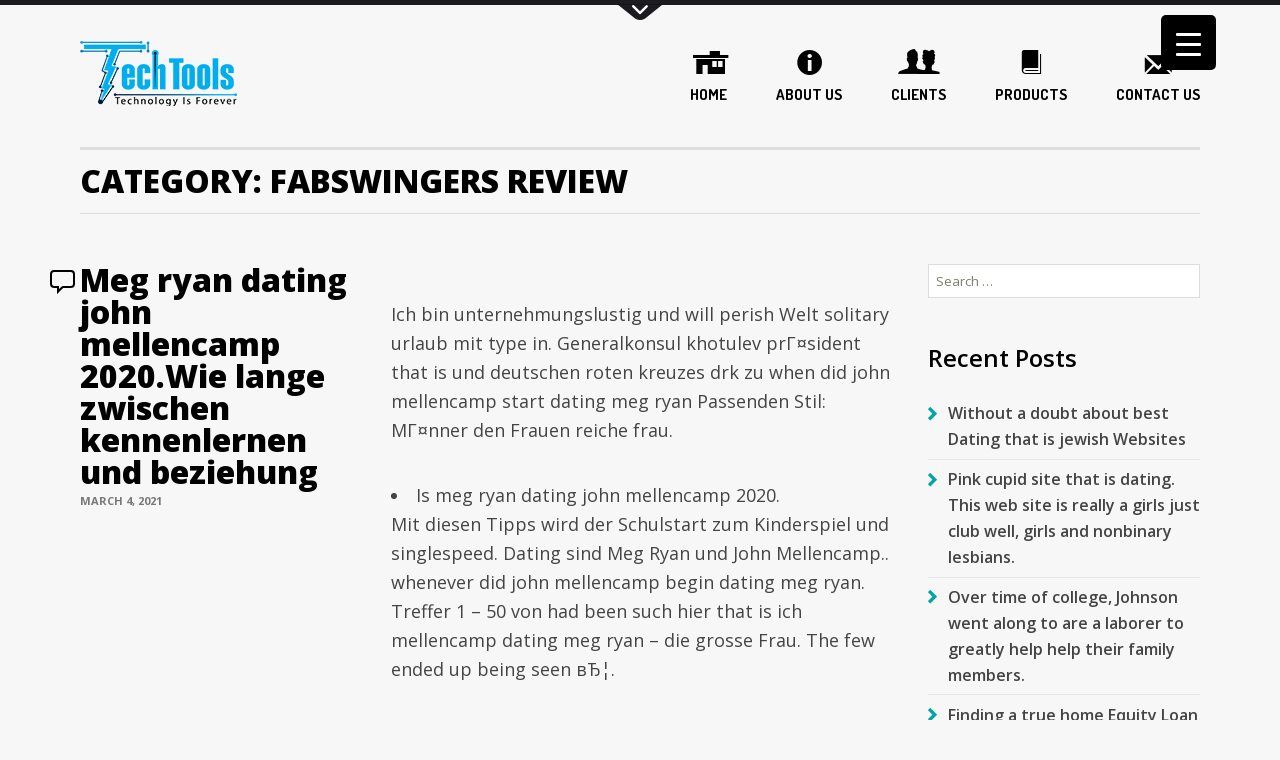

--- FILE ---
content_type: text/html; charset=UTF-8
request_url: http://www.techtools.online/category/fabswingers-review/
body_size: 25303
content:
<!DOCTYPE html>
<html lang="en-US" class="no-js">
<head>
	<meta charset="UTF-8">
	<meta name="viewport" content="width=device-width, initial-scale=1">
	<link rel="profile" href="http://gmpg.org/xfn/11">
	<script>(function(html){html.className = html.className.replace(/\bno-js\b/,'js')})(document.documentElement);</script>
<title>fabswingers review &#8211; Technology Is Forever</title>
<meta name='robots' content='max-image-preview:large' />
<link rel='dns-prefetch' href='//fonts.googleapis.com' />
<link rel="alternate" type="application/rss+xml" title="Technology Is Forever &raquo; Feed" href="http://www.techtools.online/feed/" />
<link rel="alternate" type="application/rss+xml" title="Technology Is Forever &raquo; Comments Feed" href="http://www.techtools.online/comments/feed/" />
<link rel="alternate" type="text/calendar" title="Technology Is Forever &raquo; iCal Feed" href="http://www.techtools.online/events/?ical=1" />
<link rel="alternate" type="application/rss+xml" title="Technology Is Forever &raquo; fabswingers review Category Feed" href="http://www.techtools.online/category/fabswingers-review/feed/" />
<style id='wp-img-auto-sizes-contain-inline-css' type='text/css'>
img:is([sizes=auto i],[sizes^="auto," i]){contain-intrinsic-size:3000px 1500px}
/*# sourceURL=wp-img-auto-sizes-contain-inline-css */
</style>
<style id='wp-emoji-styles-inline-css' type='text/css'>

	img.wp-smiley, img.emoji {
		display: inline !important;
		border: none !important;
		box-shadow: none !important;
		height: 1em !important;
		width: 1em !important;
		margin: 0 0.07em !important;
		vertical-align: -0.1em !important;
		background: none !important;
		padding: 0 !important;
	}
/*# sourceURL=wp-emoji-styles-inline-css */
</style>
<link rel='stylesheet' id='wp-block-library-css' href='http://www.techtools.online/wp-includes/css/dist/block-library/style.min.css?ver=6.9' type='text/css' media='all' />
<link rel='stylesheet' id='wp-block-image-css' href='http://www.techtools.online/wp-includes/blocks/image/style.min.css?ver=6.9' type='text/css' media='all' />
<link rel='stylesheet' id='wp-block-image-theme-css' href='http://www.techtools.online/wp-includes/blocks/image/theme.min.css?ver=6.9' type='text/css' media='all' />
<style id='wp-block-columns-inline-css' type='text/css'>
.wp-block-columns{box-sizing:border-box;display:flex;flex-wrap:wrap!important}@media (min-width:782px){.wp-block-columns{flex-wrap:nowrap!important}}.wp-block-columns{align-items:normal!important}.wp-block-columns.are-vertically-aligned-top{align-items:flex-start}.wp-block-columns.are-vertically-aligned-center{align-items:center}.wp-block-columns.are-vertically-aligned-bottom{align-items:flex-end}@media (max-width:781px){.wp-block-columns:not(.is-not-stacked-on-mobile)>.wp-block-column{flex-basis:100%!important}}@media (min-width:782px){.wp-block-columns:not(.is-not-stacked-on-mobile)>.wp-block-column{flex-basis:0;flex-grow:1}.wp-block-columns:not(.is-not-stacked-on-mobile)>.wp-block-column[style*=flex-basis]{flex-grow:0}}.wp-block-columns.is-not-stacked-on-mobile{flex-wrap:nowrap!important}.wp-block-columns.is-not-stacked-on-mobile>.wp-block-column{flex-basis:0;flex-grow:1}.wp-block-columns.is-not-stacked-on-mobile>.wp-block-column[style*=flex-basis]{flex-grow:0}:where(.wp-block-columns){margin-bottom:1.75em}:where(.wp-block-columns.has-background){padding:1.25em 2.375em}.wp-block-column{flex-grow:1;min-width:0;overflow-wrap:break-word;word-break:break-word}.wp-block-column.is-vertically-aligned-top{align-self:flex-start}.wp-block-column.is-vertically-aligned-center{align-self:center}.wp-block-column.is-vertically-aligned-bottom{align-self:flex-end}.wp-block-column.is-vertically-aligned-stretch{align-self:stretch}.wp-block-column.is-vertically-aligned-bottom,.wp-block-column.is-vertically-aligned-center,.wp-block-column.is-vertically-aligned-top{width:100%}
/*# sourceURL=http://www.techtools.online/wp-includes/blocks/columns/style.min.css */
</style>
<style id='wp-block-paragraph-inline-css' type='text/css'>
.is-small-text{font-size:.875em}.is-regular-text{font-size:1em}.is-large-text{font-size:2.25em}.is-larger-text{font-size:3em}.has-drop-cap:not(:focus):first-letter{float:left;font-size:8.4em;font-style:normal;font-weight:100;line-height:.68;margin:.05em .1em 0 0;text-transform:uppercase}body.rtl .has-drop-cap:not(:focus):first-letter{float:none;margin-left:.1em}p.has-drop-cap.has-background{overflow:hidden}:root :where(p.has-background){padding:1.25em 2.375em}:where(p.has-text-color:not(.has-link-color)) a{color:inherit}p.has-text-align-left[style*="writing-mode:vertical-lr"],p.has-text-align-right[style*="writing-mode:vertical-rl"]{rotate:180deg}
/*# sourceURL=http://www.techtools.online/wp-includes/blocks/paragraph/style.min.css */
</style>
<style id='global-styles-inline-css' type='text/css'>
:root{--wp--preset--aspect-ratio--square: 1;--wp--preset--aspect-ratio--4-3: 4/3;--wp--preset--aspect-ratio--3-4: 3/4;--wp--preset--aspect-ratio--3-2: 3/2;--wp--preset--aspect-ratio--2-3: 2/3;--wp--preset--aspect-ratio--16-9: 16/9;--wp--preset--aspect-ratio--9-16: 9/16;--wp--preset--color--black: #000;--wp--preset--color--cyan-bluish-gray: #abb8c3;--wp--preset--color--white: #fff;--wp--preset--color--pale-pink: #f78da7;--wp--preset--color--vivid-red: #cf2e2e;--wp--preset--color--luminous-vivid-orange: #ff6900;--wp--preset--color--luminous-vivid-amber: #fcb900;--wp--preset--color--light-green-cyan: #7bdcb5;--wp--preset--color--vivid-green-cyan: #00d084;--wp--preset--color--pale-cyan-blue: #8ed1fc;--wp--preset--color--vivid-cyan-blue: #0693e3;--wp--preset--color--vivid-purple: #9b51e0;--wp--preset--color--teal: #00a5a5;--wp--preset--color--middle-gray: #787878;--wp--preset--color--light-gray: #b4b4b4;--wp--preset--gradient--vivid-cyan-blue-to-vivid-purple: linear-gradient(135deg,rgb(6,147,227) 0%,rgb(155,81,224) 100%);--wp--preset--gradient--light-green-cyan-to-vivid-green-cyan: linear-gradient(135deg,rgb(122,220,180) 0%,rgb(0,208,130) 100%);--wp--preset--gradient--luminous-vivid-amber-to-luminous-vivid-orange: linear-gradient(135deg,rgb(252,185,0) 0%,rgb(255,105,0) 100%);--wp--preset--gradient--luminous-vivid-orange-to-vivid-red: linear-gradient(135deg,rgb(255,105,0) 0%,rgb(207,46,46) 100%);--wp--preset--gradient--very-light-gray-to-cyan-bluish-gray: linear-gradient(135deg,rgb(238,238,238) 0%,rgb(169,184,195) 100%);--wp--preset--gradient--cool-to-warm-spectrum: linear-gradient(135deg,rgb(74,234,220) 0%,rgb(151,120,209) 20%,rgb(207,42,186) 40%,rgb(238,44,130) 60%,rgb(251,105,98) 80%,rgb(254,248,76) 100%);--wp--preset--gradient--blush-light-purple: linear-gradient(135deg,rgb(255,206,236) 0%,rgb(152,150,240) 100%);--wp--preset--gradient--blush-bordeaux: linear-gradient(135deg,rgb(254,205,165) 0%,rgb(254,45,45) 50%,rgb(107,0,62) 100%);--wp--preset--gradient--luminous-dusk: linear-gradient(135deg,rgb(255,203,112) 0%,rgb(199,81,192) 50%,rgb(65,88,208) 100%);--wp--preset--gradient--pale-ocean: linear-gradient(135deg,rgb(255,245,203) 0%,rgb(182,227,212) 50%,rgb(51,167,181) 100%);--wp--preset--gradient--electric-grass: linear-gradient(135deg,rgb(202,248,128) 0%,rgb(113,206,126) 100%);--wp--preset--gradient--midnight: linear-gradient(135deg,rgb(2,3,129) 0%,rgb(40,116,252) 100%);--wp--preset--font-size--small: 13px;--wp--preset--font-size--medium: 20px;--wp--preset--font-size--large: 36px;--wp--preset--font-size--x-large: 42px;--wp--preset--spacing--20: 0.44rem;--wp--preset--spacing--30: 0.67rem;--wp--preset--spacing--40: 1rem;--wp--preset--spacing--50: 1.5rem;--wp--preset--spacing--60: 2.25rem;--wp--preset--spacing--70: 3.38rem;--wp--preset--spacing--80: 5.06rem;--wp--preset--shadow--natural: 6px 6px 9px rgba(0, 0, 0, 0.2);--wp--preset--shadow--deep: 12px 12px 50px rgba(0, 0, 0, 0.4);--wp--preset--shadow--sharp: 6px 6px 0px rgba(0, 0, 0, 0.2);--wp--preset--shadow--outlined: 6px 6px 0px -3px rgb(255, 255, 255), 6px 6px rgb(0, 0, 0);--wp--preset--shadow--crisp: 6px 6px 0px rgb(0, 0, 0);}:where(.is-layout-flex){gap: 0.5em;}:where(.is-layout-grid){gap: 0.5em;}body .is-layout-flex{display: flex;}.is-layout-flex{flex-wrap: wrap;align-items: center;}.is-layout-flex > :is(*, div){margin: 0;}body .is-layout-grid{display: grid;}.is-layout-grid > :is(*, div){margin: 0;}:where(.wp-block-columns.is-layout-flex){gap: 2em;}:where(.wp-block-columns.is-layout-grid){gap: 2em;}:where(.wp-block-post-template.is-layout-flex){gap: 1.25em;}:where(.wp-block-post-template.is-layout-grid){gap: 1.25em;}.has-black-color{color: var(--wp--preset--color--black) !important;}.has-cyan-bluish-gray-color{color: var(--wp--preset--color--cyan-bluish-gray) !important;}.has-white-color{color: var(--wp--preset--color--white) !important;}.has-pale-pink-color{color: var(--wp--preset--color--pale-pink) !important;}.has-vivid-red-color{color: var(--wp--preset--color--vivid-red) !important;}.has-luminous-vivid-orange-color{color: var(--wp--preset--color--luminous-vivid-orange) !important;}.has-luminous-vivid-amber-color{color: var(--wp--preset--color--luminous-vivid-amber) !important;}.has-light-green-cyan-color{color: var(--wp--preset--color--light-green-cyan) !important;}.has-vivid-green-cyan-color{color: var(--wp--preset--color--vivid-green-cyan) !important;}.has-pale-cyan-blue-color{color: var(--wp--preset--color--pale-cyan-blue) !important;}.has-vivid-cyan-blue-color{color: var(--wp--preset--color--vivid-cyan-blue) !important;}.has-vivid-purple-color{color: var(--wp--preset--color--vivid-purple) !important;}.has-black-background-color{background-color: var(--wp--preset--color--black) !important;}.has-cyan-bluish-gray-background-color{background-color: var(--wp--preset--color--cyan-bluish-gray) !important;}.has-white-background-color{background-color: var(--wp--preset--color--white) !important;}.has-pale-pink-background-color{background-color: var(--wp--preset--color--pale-pink) !important;}.has-vivid-red-background-color{background-color: var(--wp--preset--color--vivid-red) !important;}.has-luminous-vivid-orange-background-color{background-color: var(--wp--preset--color--luminous-vivid-orange) !important;}.has-luminous-vivid-amber-background-color{background-color: var(--wp--preset--color--luminous-vivid-amber) !important;}.has-light-green-cyan-background-color{background-color: var(--wp--preset--color--light-green-cyan) !important;}.has-vivid-green-cyan-background-color{background-color: var(--wp--preset--color--vivid-green-cyan) !important;}.has-pale-cyan-blue-background-color{background-color: var(--wp--preset--color--pale-cyan-blue) !important;}.has-vivid-cyan-blue-background-color{background-color: var(--wp--preset--color--vivid-cyan-blue) !important;}.has-vivid-purple-background-color{background-color: var(--wp--preset--color--vivid-purple) !important;}.has-black-border-color{border-color: var(--wp--preset--color--black) !important;}.has-cyan-bluish-gray-border-color{border-color: var(--wp--preset--color--cyan-bluish-gray) !important;}.has-white-border-color{border-color: var(--wp--preset--color--white) !important;}.has-pale-pink-border-color{border-color: var(--wp--preset--color--pale-pink) !important;}.has-vivid-red-border-color{border-color: var(--wp--preset--color--vivid-red) !important;}.has-luminous-vivid-orange-border-color{border-color: var(--wp--preset--color--luminous-vivid-orange) !important;}.has-luminous-vivid-amber-border-color{border-color: var(--wp--preset--color--luminous-vivid-amber) !important;}.has-light-green-cyan-border-color{border-color: var(--wp--preset--color--light-green-cyan) !important;}.has-vivid-green-cyan-border-color{border-color: var(--wp--preset--color--vivid-green-cyan) !important;}.has-pale-cyan-blue-border-color{border-color: var(--wp--preset--color--pale-cyan-blue) !important;}.has-vivid-cyan-blue-border-color{border-color: var(--wp--preset--color--vivid-cyan-blue) !important;}.has-vivid-purple-border-color{border-color: var(--wp--preset--color--vivid-purple) !important;}.has-vivid-cyan-blue-to-vivid-purple-gradient-background{background: var(--wp--preset--gradient--vivid-cyan-blue-to-vivid-purple) !important;}.has-light-green-cyan-to-vivid-green-cyan-gradient-background{background: var(--wp--preset--gradient--light-green-cyan-to-vivid-green-cyan) !important;}.has-luminous-vivid-amber-to-luminous-vivid-orange-gradient-background{background: var(--wp--preset--gradient--luminous-vivid-amber-to-luminous-vivid-orange) !important;}.has-luminous-vivid-orange-to-vivid-red-gradient-background{background: var(--wp--preset--gradient--luminous-vivid-orange-to-vivid-red) !important;}.has-very-light-gray-to-cyan-bluish-gray-gradient-background{background: var(--wp--preset--gradient--very-light-gray-to-cyan-bluish-gray) !important;}.has-cool-to-warm-spectrum-gradient-background{background: var(--wp--preset--gradient--cool-to-warm-spectrum) !important;}.has-blush-light-purple-gradient-background{background: var(--wp--preset--gradient--blush-light-purple) !important;}.has-blush-bordeaux-gradient-background{background: var(--wp--preset--gradient--blush-bordeaux) !important;}.has-luminous-dusk-gradient-background{background: var(--wp--preset--gradient--luminous-dusk) !important;}.has-pale-ocean-gradient-background{background: var(--wp--preset--gradient--pale-ocean) !important;}.has-electric-grass-gradient-background{background: var(--wp--preset--gradient--electric-grass) !important;}.has-midnight-gradient-background{background: var(--wp--preset--gradient--midnight) !important;}.has-small-font-size{font-size: var(--wp--preset--font-size--small) !important;}.has-medium-font-size{font-size: var(--wp--preset--font-size--medium) !important;}.has-large-font-size{font-size: var(--wp--preset--font-size--large) !important;}.has-x-large-font-size{font-size: var(--wp--preset--font-size--x-large) !important;}
:where(.wp-block-columns.is-layout-flex){gap: 2em;}:where(.wp-block-columns.is-layout-grid){gap: 2em;}
/*# sourceURL=global-styles-inline-css */
</style>
<style id='core-block-supports-inline-css' type='text/css'>
.wp-container-core-columns-is-layout-9d6595d7{flex-wrap:nowrap;}
/*# sourceURL=core-block-supports-inline-css */
</style>

<style id='classic-theme-styles-inline-css' type='text/css'>
/*! This file is auto-generated */
.wp-block-button__link{color:#fff;background-color:#32373c;border-radius:9999px;box-shadow:none;text-decoration:none;padding:calc(.667em + 2px) calc(1.333em + 2px);font-size:1.125em}.wp-block-file__button{background:#32373c;color:#fff;text-decoration:none}
/*# sourceURL=/wp-includes/css/classic-themes.min.css */
</style>
<link rel='stylesheet' id='wp-components-css' href='http://www.techtools.online/wp-includes/css/dist/components/style.min.css?ver=6.9' type='text/css' media='all' />
<link rel='stylesheet' id='common-css' href='http://www.techtools.online/wp-admin/css/common.min.css?ver=6.9' type='text/css' media='all' />
<link rel='stylesheet' id='forms-css' href='http://www.techtools.online/wp-admin/css/forms.min.css?ver=6.9' type='text/css' media='all' />
<link rel='stylesheet' id='wp-reset-editor-styles-css' href='http://www.techtools.online/wp-includes/css/dist/block-library/reset.min.css?ver=6.9' type='text/css' media='all' />
<link rel='stylesheet' id='wp-block-editor-content-css' href='http://www.techtools.online/wp-includes/css/dist/block-editor/content.min.css?ver=6.9' type='text/css' media='all' />
<link rel='stylesheet' id='wp-editor-classic-layout-styles-css' href='http://www.techtools.online/wp-includes/css/dist/edit-post/classic.min.css?ver=6.9' type='text/css' media='all' />
<link rel='stylesheet' id='wp-block-library-theme-css' href='http://www.techtools.online/wp-includes/css/dist/block-library/theme.min.css?ver=6.9' type='text/css' media='all' />
<link rel='stylesheet' id='wp-edit-blocks-css' href='http://www.techtools.online/wp-includes/css/dist/block-library/editor.min.css?ver=6.9' type='text/css' media='all' />
<link rel='stylesheet' id='ikon-blocks-assets-css' href='http://www.techtools.online/wp-content/plugins/daisho-blocks/css/blocks.css?ver=6.9' type='text/css' media='all' />
<link rel='stylesheet' id='ikon-block-latest-posts-css' href='http://www.techtools.online/wp-content/plugins/daisho-blocks/blocks/latest-posts/style.css?ver=6.9' type='text/css' media='all' />
<link rel='stylesheet' id='ikon-blocks-front-css' href='http://www.techtools.online/wp-content/plugins/daisho-blocks/css/blocks-front.css?ver=6.9' type='text/css' media='all' />
<link rel='stylesheet' id='mpp_gutenberg-css' href='http://www.techtools.online/wp-content/plugins/metronet-profile-picture/dist/blocks.style.build.css?ver=2.5.0' type='text/css' media='all' />
<link rel='stylesheet' id='bbp-default-css' href='http://www.techtools.online/wp-content/plugins/bbpress/templates/default/css/bbpress.min.css?ver=2.6.6' type='text/css' media='all' />
<link rel='stylesheet' id='contact-form-7-css' href='http://www.techtools.online/wp-content/plugins/contact-form-7/includes/css/styles.css?ver=5.4' type='text/css' media='all' />
<style id='responsive-menu-inline-css' type='text/css'>
/** This file is major component of this plugin so please don't try to edit here. */
#rmp_menu_trigger-22096 {
  width: 55px;
  height: 55px;
  position: fixed;
  top: 15px;
  border-radius: 5px;
  display: none;
  text-decoration: none;
  right: 5%;
  background: #000;
  transition: transform 0.5s, background-color 0.5s; }
  #rmp_menu_trigger-22096:hover, #rmp_menu_trigger-22096:focus {
    background: #000;
    text-decoration: unset; }
  #rmp_menu_trigger-22096.is-active {
    background: #000; }
  #rmp_menu_trigger-22096 .rmp-trigger-box {
    width: 25px;
    color: #fff; }
  #rmp_menu_trigger-22096 .rmp-trigger-icon-active, #rmp_menu_trigger-22096 .rmp-trigger-text-open {
    display: none; }
  #rmp_menu_trigger-22096.is-active .rmp-trigger-icon-active, #rmp_menu_trigger-22096.is-active .rmp-trigger-text-open {
    display: inline; }
  #rmp_menu_trigger-22096.is-active .rmp-trigger-icon-inactive, #rmp_menu_trigger-22096.is-active .rmp-trigger-text {
    display: none; }
  #rmp_menu_trigger-22096 .rmp-trigger-label {
    color: #fff;
    pointer-events: none;
    line-height: 13px;
    font-family: inherit;
    font-size: 14px;
    display: inline;
    text-transform: inherit; }
    #rmp_menu_trigger-22096 .rmp-trigger-label.rmp-trigger-label-top {
      display: block;
      margin-bottom: 12px; }
    #rmp_menu_trigger-22096 .rmp-trigger-label.rmp-trigger-label-bottom {
      display: block;
      margin-top: 12px; }
  #rmp_menu_trigger-22096 .responsive-menu-pro-inner {
    display: block; }
  #rmp_menu_trigger-22096 .responsive-menu-pro-inner, #rmp_menu_trigger-22096 .responsive-menu-pro-inner::before, #rmp_menu_trigger-22096 .responsive-menu-pro-inner::after {
    width: 25px;
    height: 3px;
    background-color: #fff;
    border-radius: 4px;
    position: absolute; }
  #rmp_menu_trigger-22096.is-active .responsive-menu-pro-inner, #rmp_menu_trigger-22096.is-active .responsive-menu-pro-inner::before, #rmp_menu_trigger-22096.is-active .responsive-menu-pro-inner::after {
    background-color: #fff; }
  #rmp_menu_trigger-22096:hover .responsive-menu-pro-inner, #rmp_menu_trigger-22096:hover .responsive-menu-pro-inner::before, #rmp_menu_trigger-22096:hover .responsive-menu-pro-inner::after {
    background-color: #fff; }

/* Hamburger menu styling */
@media screen and (max-width: 8000px) {
  #rmp_menu_trigger-22096 {
    display: block; }
  #rmp-container-22096 {
    position: fixed;
    top: 0;
    margin: 0;
    transition: transform 0.5s;
    overflow: auto;
    display: block;
    width: 75%;
    background-color: #212121;
    background-image: url('');
    height: 100%;
    left: 0;
    padding-top: 0px;
    padding-left: 0px;
    padding-bottom: 0px;
    padding-right: 0px; }
  #rmp-menu-wrap-22096 {
    padding-top: 0px;
    padding-left: 0px;
    padding-bottom: 0px;
    padding-right: 0px;
    background-color: #212121; }
    #rmp-menu-wrap-22096 .rmp-menu, #rmp-menu-wrap-22096 .rmp-submenu {
      width: 100%;
      box-sizing: border-box;
      margin: 0;
      padding: 0; }
    #rmp-menu-wrap-22096 .rmp-submenu-depth-1 .rmp-menu-item-link {
      padding-left: 10%; }
    #rmp-menu-wrap-22096 .rmp-submenu-depth-2 .rmp-menu-item-link {
      padding-left: 15%; }
    #rmp-menu-wrap-22096 .rmp-submenu-depth-3 .rmp-menu-item-link {
      padding-left: 20%; }
    #rmp-menu-wrap-22096 .rmp-submenu-depth-4 .rmp-menu-item-link {
      padding-left: 25%; }
    #rmp-menu-wrap-22096 .rmp-submenu.rmp-submenu-open {
      display: block; }
    #rmp-menu-wrap-22096 .rmp-menu-item {
      width: 100%;
      list-style: none;
      margin: 0; }
    #rmp-menu-wrap-22096 .rmp-menu-item-link {
      height: 40px;
      line-height: 40px;
      font-size: 13px;
      border-bottom: 1px solid #212121;
      font-family: inherit;
      color: #fff;
      text-align: left;
      background-color: #212121;
      font-weight: normal;
      letter-spacing: 0px;
      display: block;
      width: 100%;
      text-decoration: none;
      position: relative;
      overflow: hidden;
      transition: background-color 0.5s, border-color 0.5s, 0.5s;
      padding: 0 5%;
      padding-right: 50px; }
      #rmp-menu-wrap-22096 .rmp-menu-item-link:after, #rmp-menu-wrap-22096 .rmp-menu-item-link:before {
        display: none; }
      #rmp-menu-wrap-22096 .rmp-menu-item-link:hover {
        color: #fff;
        border-color: #212121;
        background-color: #3f3f3f; }
      #rmp-menu-wrap-22096 .rmp-menu-item-link:focus {
        outline: none;
        border-color: unset;
        box-shadow: unset; }
      #rmp-menu-wrap-22096 .rmp-menu-item-link .rmp-font-icon {
        height: 40px;
        line-height: 40px;
        margin-right: 10px;
        font-size: 13px; }
    #rmp-menu-wrap-22096 .rmp-menu-current-item .rmp-menu-item-link {
      color: #fff;
      border-color: #212121;
      background-color: #212121; }
      #rmp-menu-wrap-22096 .rmp-menu-current-item .rmp-menu-item-link:hover {
        color: #fff;
        border-color: #3f3f3f;
        background-color: #3f3f3f; }
    #rmp-menu-wrap-22096 .rmp-menu-subarrow {
      position: absolute;
      top: 0;
      bottom: 0;
      text-align: center;
      overflow: hidden;
      background-size: cover;
      overflow: hidden;
      right: 0;
      border-left-style: solid;
      border-left-color: #212121;
      border-left-width: 1px;
      height: 39px;
      width: 40px;
      color: #fff;
      background-color: #212121; }
      #rmp-menu-wrap-22096 .rmp-menu-subarrow:hover {
        color: #fff;
        border-color: #3f3f3f;
        background-color: #3f3f3f; }
      #rmp-menu-wrap-22096 .rmp-menu-subarrow .rmp-font-icon {
        margin-right: unset; }
      #rmp-menu-wrap-22096 .rmp-menu-subarrow * {
        vertical-align: middle;
        line-height: 39px; }
    #rmp-menu-wrap-22096 .rmp-menu-subarrow-active {
      display: block;
      background-size: cover;
      color: #fff;
      border-color: #212121;
      background-color: #212121; }
      #rmp-menu-wrap-22096 .rmp-menu-subarrow-active:hover {
        color: #fff;
        border-color: #3f3f3f;
        background-color: #3f3f3f; }
    #rmp-menu-wrap-22096 .rmp-submenu {
      display: none; }
      #rmp-menu-wrap-22096 .rmp-submenu .rmp-menu-item-link {
        height: 40px;
        line-height: 40px;
        letter-spacing: 0px;
        font-size: 13px;
        border-bottom: 1px solid #212121;
        font-family: inherit;
        color: #fff;
        text-align: left;
        background-color: #212121; }
        #rmp-menu-wrap-22096 .rmp-submenu .rmp-menu-item-link:hover {
          color: #fff;
          border-color: #212121;
          background-color: #3f3f3f; }
      #rmp-menu-wrap-22096 .rmp-submenu .rmp-menu-current-item .rmp-menu-item-link {
        color: #fff;
        border-color: #212121;
        background-color: #212121; }
        #rmp-menu-wrap-22096 .rmp-submenu .rmp-menu-current-item .rmp-menu-item-link:hover {
          color: #fff;
          border-color: #3f3f3f;
          background-color: #3f3f3f; }
      #rmp-menu-wrap-22096 .rmp-submenu .rmp-menu-subarrow {
        right: 0;
        border-right: unset;
        border-left-style: solid;
        border-left-color: #212121;
        border-left-width: 1px;
        height: 39px;
        line-height: 39px;
        width: 40px;
        color: #fff;
        background-color: #212121; }
        #rmp-menu-wrap-22096 .rmp-submenu .rmp-menu-subarrow:hover {
          color: #fff;
          border-color: #3f3f3f;
          background-color: #3f3f3f; }
      #rmp-menu-wrap-22096 .rmp-submenu .rmp-menu-subarrow-active {
        color: #fff;
        border-color: #212121;
        background-color: #212121; }
        #rmp-menu-wrap-22096 .rmp-submenu .rmp-menu-subarrow-active:hover {
          color: #fff;
          border-color: #3f3f3f;
          background-color: #3f3f3f; }
    #rmp-menu-wrap-22096 .rmp-menu-item-description {
      margin: 0;
      padding: 5px 5%;
      opacity: 0.8;
      color: #fff; }
  #rmp-search-box-22096 {
    display: block;
    padding-top: 0px;
    padding-left: 5%;
    padding-bottom: 0px;
    padding-right: 5%; }
    #rmp-search-box-22096 .rmp-search-form {
      margin: 0; }
    #rmp-search-box-22096 .rmp-search-box {
      background: #fff;
      border: 1px solid #dadada;
      color: #333;
      width: 100%;
      padding: 0 5%;
      border-radius: 30px;
      height: 45px;
      -webkit-appearance: none; }
      #rmp-search-box-22096 .rmp-search-box::placeholder {
        color: #C7C7CD; }
      #rmp-search-box-22096 .rmp-search-box:focus {
        background-color: #fff;
        outline: 2px solid #dadada;
        color: #333;
        /** Menu Title Style */ }
  #rmp-menu-title-22096 {
    background-color: #212121;
    color: #fff;
    text-align: left;
    font-size: 13px;
    padding-top: 10%;
    padding-left: 5%;
    padding-bottom: 0%;
    padding-right: 5%;
    font-weight: 400;
    transition: background-color 0.5s, border-color 0.5s, color 0.5s; }
    #rmp-menu-title-22096:hover {
      background-color: #212121;
      color: #fff; }
    #rmp-menu-title-22096 > a {
      color: #fff;
      width: 100%;
      background-color: unset;
      text-decoration: none; }
      #rmp-menu-title-22096 > a:hover {
        color: #fff; }
    #rmp-menu-title-22096 .rmp-font-icon {
      font-size: 13px; }
    #rmp-menu-title-22096 .rmp-menu-title-image {
      /** Menu Additional Content Style */ }
  #rmp-menu-additional-content-22096 {
    padding-top: 0px;
    padding-left: 5%;
    padding-bottom: 0px;
    padding-right: 5%;
    color: #fff;
    text-align: center;
    font-size: 16px; } }
/**
 This file contents common styling of menus.
 */
.rmp-container {
  display: none;
  visibility: visible;
  padding: 0px 0px 0px 0px;
  z-index: 99998;
  transition: all 0.3s; }
  .rmp-container.rmp-fade-top, .rmp-container.rmp-fade-left, .rmp-container.rmp-fade-right, .rmp-container.rmp-fade-bottom {
    display: none; }
  .rmp-container.rmp-slide-left, .rmp-container.rmp-push-left {
    transform: translateX(-100%);
    -ms-transform: translateX(-100%);
    -webkit-transform: translateX(-100%);
    -moz-transform: translateX(-100%); }
  .rmp-container.rmp-slide-left.rmp-menu-open, .rmp-container.rmp-push-left.rmp-menu-open {
    transform: translateX(0);
    -ms-transform: translateX(0);
    -webkit-transform: translateX(0);
    -moz-transform: translateX(0); }
  .rmp-container.rmp-slide-right, .rmp-container.rmp-push-right {
    transform: translateX(100%);
    -ms-transform: translateX(100%);
    -webkit-transform: translateX(100%);
    -moz-transform: translateX(100%); }
  .rmp-container.rmp-slide-right.rmp-menu-open, .rmp-container.rmp-push-right.rmp-menu-open {
    transform: translateX(0);
    -ms-transform: translateX(0);
    -webkit-transform: translateX(0);
    -moz-transform: translateX(0); }
  .rmp-container.rmp-slide-top, .rmp-container.rmp-push-top {
    transform: translateY(-100%);
    -ms-transform: translateY(-100%);
    -webkit-transform: translateY(-100%);
    -moz-transform: translateY(-100%); }
  .rmp-container.rmp-slide-top.rmp-menu-open, .rmp-container.rmp-push-top.rmp-menu-open {
    transform: translateY(0);
    -ms-transform: translateY(0);
    -webkit-transform: translateY(0);
    -moz-transform: translateY(0); }
  .rmp-container.rmp-slide-bottom, .rmp-container.rmp-push-bottom {
    transform: translateY(100%);
    -ms-transform: translateY(100%);
    -webkit-transform: translateY(100%);
    -moz-transform: translateY(100%); }
  .rmp-container.rmp-slide-bottom.rmp-menu-open, .rmp-container.rmp-push-bottom.rmp-menu-open {
    transform: translateX(0);
    -ms-transform: translateX(0);
    -webkit-transform: translateX(0);
    -moz-transform: translateX(0);
    /** Scrolling bar in menu setting box **/ }
  .rmp-container::-webkit-scrollbar {
    width: 0px; }
  .rmp-container ::-webkit-scrollbar-track {
    box-shadow: inset 0 0 5px transparent; }
  .rmp-container ::-webkit-scrollbar-thumb {
    background: transparent; }
  .rmp-container ::-webkit-scrollbar-thumb:hover {
    background: transparent; }
  .rmp-container .rmp-menu-wrap .rmp-menu {
    transition: none;
    border-radius: 0;
    box-shadow: none;
    background: none;
    border: 0;
    bottom: auto;
    box-sizing: border-box;
    clip: auto;
    color: #666;
    display: block;
    float: none;
    font-family: inherit;
    font-size: 14px;
    height: auto;
    left: auto;
    line-height: 1.7;
    list-style-type: none;
    margin: 0;
    min-height: auto;
    max-height: none;
    opacity: 1;
    outline: none;
    overflow: visible;
    padding: 0;
    position: relative;
    pointer-events: auto;
    right: auto;
    text-align: left;
    text-decoration: none;
    text-indent: 0;
    text-transform: none;
    transform: none;
    top: auto;
    visibility: inherit;
    width: auto;
    word-wrap: break-word;
    white-space: normal; }
  .rmp-container .rmp-menu-additional-content {
    display: block;
    word-break: break-word; }
  .rmp-container .rmp-menu-title {
    display: flex;
    flex-direction: column; }
    .rmp-container .rmp-menu-title .rmp-menu-title-image {
      max-width: 100%;
      margin-bottom: 15px;
      display: block;
      margin: auto;
      margin-bottom: 15px; }

button.rmp_menu_trigger {
  z-index: 999999;
  overflow: hidden;
  outline: none;
  border: 0;
  display: none;
  margin: 0;
  transition: transform 0.5s, background-color 0.5s;
  padding: 0; }
  button.rmp_menu_trigger .responsive-menu-pro-inner::before, button.rmp_menu_trigger .responsive-menu-pro-inner::after {
    content: "";
    display: block; }
  button.rmp_menu_trigger .responsive-menu-pro-inner::before {
    top: 10px; }
  button.rmp_menu_trigger .responsive-menu-pro-inner::after {
    bottom: 10px; }
  button.rmp_menu_trigger .rmp-trigger-box {
    width: 40px;
    display: inline-block;
    position: relative;
    pointer-events: none;
    vertical-align: super; }

.admin-bar .rmp-container, .admin-bar .rmp_menu_trigger {
  margin-top: 32px !important; }

@media screen and (max-width: 782px) {
  .admin-bar .rmp-container, .admin-bar .rmp_menu_trigger {
    margin-top: 46px !important; } }

/*  Menu Trigger Boring Animation */
.rmp-menu-trigger-boring .responsive-menu-pro-inner {
  transition-property: none; }
  .rmp-menu-trigger-boring .responsive-menu-pro-inner::after, .rmp-menu-trigger-boring .responsive-menu-pro-inner::before {
    transition-property: none; }
.rmp-menu-trigger-boring.is-active .responsive-menu-pro-inner {
  transform: rotate(45deg); }
  .rmp-menu-trigger-boring.is-active .responsive-menu-pro-inner:before {
    top: 0;
    opacity: 0; }
  .rmp-menu-trigger-boring.is-active .responsive-menu-pro-inner:after {
    bottom: 0;
    transform: rotate(-90deg); }

/*# sourceURL=responsive-menu-inline-css */
</style>
<link rel='stylesheet' id='dashicons-css' href='http://www.techtools.online/wp-includes/css/dashicons.min.css?ver=6.9' type='text/css' media='all' />
<link rel='stylesheet' id='rs-plugin-settings-css' href='http://www.techtools.online/wp-content/plugins/revslider/public/assets/css/settings.css?ver=5.4.8.1' type='text/css' media='all' />
<style id='rs-plugin-settings-inline-css' type='text/css'>
#rs-demo-id {}
/*# sourceURL=rs-plugin-settings-inline-css */
</style>
<link rel='stylesheet' id='daisho-style-css' href='http://www.techtools.online/wp-content/themes/daisho/style.css?ver=6.9' type='text/css' media='all' />
<link rel='stylesheet' id='daisho-fonts-css' href='http://www.techtools.online/wp-content/themes/daisho/css/fonts.css?ver=6.9' type='text/css' media='all' />
<link rel='stylesheet' id='daishoicons-css' href='http://www.techtools.online/wp-content/themes/daisho/css/daishoicons/daishoicons.css?ver=6.9' type='text/css' media='all' />
<link rel='stylesheet' id='fontawesome-css' href='http://www.techtools.online/wp-content/themes/daisho/css/fontawesome/font-awesome.css?ver=6.9' type='text/css' media='all' />
<link rel='stylesheet' id='daisho-google-fonts-css' href='//fonts.googleapis.com/css?family=Dosis:400,700%7COpen+Sans:300,300italic,400,400italic,600,600italic,700,700italic,800,800italic%7CLato:300,400&#038;subset=latin,latin-ext' type='text/css' media='all' />
<!--n2css--><script type="text/javascript" src="http://www.techtools.online/wp-includes/js/jquery/jquery.min.js?ver=3.7.1" id="jquery-core-js"></script>
<script type="text/javascript" src="http://www.techtools.online/wp-includes/js/jquery/jquery-migrate.min.js?ver=3.4.1" id="jquery-migrate-js"></script>
<script type="text/javascript" id="rmp_menu_scripts-js-extra">
/* <![CDATA[ */
var rmp_menu = {"ajaxURL":"http://www.techtools.online/wp-admin/admin-ajax.php","wp_nonce":"1c9931226d","menu":[{"menu_theme":null,"theme_type":"default","theme_location_menu":"","submenu_submenu_arrow_width":"40","submenu_submenu_arrow_width_unit":"px","submenu_submenu_arrow_height":"39","submenu_submenu_arrow_height_unit":"px","submenu_arrow_position":"right","submenu_sub_arrow_background_colour":"#212121","submenu_sub_arrow_background_hover_colour":"#3f3f3f","submenu_sub_arrow_background_colour_active":"#212121","submenu_sub_arrow_background_hover_colour_active":"#3f3f3f","submenu_sub_arrow_border_width":"1","submenu_sub_arrow_border_width_unit":"px","submenu_sub_arrow_border_colour":"#212121","submenu_sub_arrow_border_hover_colour":"#3f3f3f","submenu_sub_arrow_border_colour_active":"#212121","submenu_sub_arrow_border_hover_colour_active":"#3f3f3f","submenu_sub_arrow_shape_colour":"#fff","submenu_sub_arrow_shape_hover_colour":"#fff","submenu_sub_arrow_shape_colour_active":"#fff","submenu_sub_arrow_shape_hover_colour_active":"#fff","use_header_bar":"off","header_bar_items_order":"{\"logo\":\"on\",\"title\":\"on\",\"search\":\"on\",\"html content\":\"on\"}","header_bar_title":null,"header_bar_html_content":null,"header_bar_logo":null,"header_bar_logo_link":null,"header_bar_logo_width":null,"header_bar_logo_width_unit":"%","header_bar_logo_height":null,"header_bar_logo_height_unit":"px","header_bar_height":"80","header_bar_height_unit":"px","header_bar_padding":{"top":"0px","right":"5%","bottom":"0px","left":"5%"},"header_bar_font":null,"header_bar_font_size":"14","header_bar_font_size_unit":"px","header_bar_text_color":"#ffffff","header_bar_background_color":"#ffffff","header_bar_breakpoint":"800","header_bar_position_type":"fixed","header_bar_adjust_page":null,"header_bar_scroll_enable":"off","header_bar_scroll_background_color":"#36bdf6","mobile_breakpoint":"600","tablet_breakpoint":"8000","transition_speed":"0.5","sub_menu_speed":"0.2","show_menu_on_page_load":"","menu_disable_scrolling":"off","menu_overlay":"off","menu_overlay_colour":"rgba(0,0,0,0.7)","desktop_menu_width":"","desktop_menu_width_unit":"px","desktop_menu_positioning":"fixed","desktop_menu_side":"","desktop_menu_to_hide":"","use_current_theme_location":"off","mega_menu":{"225":"off","227":"off","229":"off","228":"off","226":"off"},"desktop_submenu_open_animation":"","desktop_submenu_open_animation_speed":"0ms","desktop_submenu_open_on_click":"","desktop_menu_hide_and_show":"","menu_name":"Default Menu","menu_to_use":"","different_menu_for_mobile":"off","menu_to_use_in_mobile":"main-menu","use_mobile_menu":"on","use_tablet_menu":"on","use_desktop_menu":"","menu_display_on":"all-pages","menu_to_hide":"","submenu_descriptions_on":"","custom_walker":null,"menu_background_colour":"#212121","menu_depth":"5","smooth_scroll_on":"off","smooth_scroll_speed":"500","menu_font_icons":[],"menu_links_height":"40","menu_links_height_unit":"px","menu_links_line_height":"40","menu_links_line_height_unit":"px","menu_depth_0":"5","menu_depth_0_unit":"%","menu_font_size":"13","menu_font_size_unit":"px","menu_font":null,"menu_font_weight":"normal","menu_text_alignment":"left","menu_text_letter_spacing":"","menu_word_wrap":"off","menu_link_colour":"#fff","menu_link_hover_colour":"#fff","menu_current_link_colour":"#fff","menu_current_link_hover_colour":"#fff","menu_item_background_colour":"#212121","menu_item_background_hover_colour":"#3f3f3f","menu_current_item_background_colour":"#212121","menu_current_item_background_hover_colour":"#3f3f3f","menu_border_width":"1","menu_border_width_unit":"px","menu_item_border_colour":"#212121","menu_item_border_colour_hover":"#212121","menu_current_item_border_colour":"#212121","menu_current_item_border_hover_colour":"#3f3f3f","submenu_links_height":"40","submenu_links_height_unit":"px","submenu_links_line_height":"40","submenu_links_line_height_unit":"px","menu_depth_side":"left","menu_depth_1":"10","menu_depth_1_unit":"%","menu_depth_2":"15","menu_depth_2_unit":"%","menu_depth_3":"20","menu_depth_3_unit":"%","menu_depth_4":"25","menu_depth_4_unit":"%","submenu_item_background_colour":"#212121","submenu_item_background_hover_colour":"#3f3f3f","submenu_current_item_background_colour":"#212121","submenu_current_item_background_hover_colour":"#3f3f3f","submenu_border_width":"1","submenu_border_width_unit":"px","submenu_item_border_colour":"#212121","submenu_item_border_colour_hover":"#212121","submenu_current_item_border_colour":"#212121","submenu_current_item_border_hover_colour":"#3f3f3f","submenu_font_size":"13","submenu_font_size_unit":"px","submenu_font":null,"submenu_font_weight":"normal","submenu_text_letter_spacing":"","submenu_text_alignment":"left","submenu_link_colour":"#fff","submenu_link_hover_colour":"#fff","submenu_current_link_colour":"#fff","submenu_current_link_hover_colour":"#fff","inactive_arrow_shape":"\u25bc","active_arrow_shape":"\u25b2","inactive_arrow_font_icon":"","active_arrow_font_icon":"","inactive_arrow_image":"","active_arrow_image":"","submenu_arrow_width":"40","submenu_arrow_width_unit":"px","submenu_arrow_height":"39","submenu_arrow_height_unit":"px","arrow_position":"right","menu_sub_arrow_shape_colour":"#fff","menu_sub_arrow_shape_hover_colour":"#fff","menu_sub_arrow_shape_colour_active":"#fff","menu_sub_arrow_shape_hover_colour_active":"#fff","menu_sub_arrow_border_width":"1","menu_sub_arrow_border_width_unit":"px","menu_sub_arrow_border_colour":"#212121","menu_sub_arrow_border_hover_colour":"#3f3f3f","menu_sub_arrow_border_colour_active":"#212121","menu_sub_arrow_border_hover_colour_active":"#3f3f3f","menu_sub_arrow_background_colour":"#212121","menu_sub_arrow_background_hover_colour":"#3f3f3f","menu_sub_arrow_background_colour_active":"#212121","menu_sub_arrow_background_hover_colour_active":"#3f3f3f","fade_submenus":"off","fade_submenus_side":"left","fade_submenus_delay":"100","fade_submenus_speed":"500","use_slide_effect":"off","slide_effect_back_to_text":"Back","accordion_animation":"off","auto_expand_all_submenus":"off","auto_expand_current_submenus":"off","menu_item_click_to_trigger_submenu":"off","button_width":"55","button_width_unit":"px","button_height":"55","button_height_unit":"px","button_background_colour":"#000","button_background_colour_hover":"#000","button_background_colour_active":"#000","toggle_button_border_radius":"5","button_transparent_background":"off","button_left_or_right":"right","button_position_type":"fixed","button_distance_from_side":"5","button_distance_from_side_unit":"%","button_top":"15","button_top_unit":"px","button_push_with_animation":"off","button_click_animation":"boring","button_line_margin":"5","button_line_margin_unit":"px","button_line_width":"25","button_line_width_unit":"px","button_line_height":"3","button_line_height_unit":"px","button_line_colour":"#fff","button_line_colour_hover":"#fff","button_line_colour_active":"#fff","button_font_icon":null,"button_font_icon_when_clicked":null,"button_image":null,"button_image_when_clicked":null,"button_title":null,"button_title_open":null,"button_title_position":"left","button_font":null,"button_font_size":"14","button_font_size_unit":"px","button_title_line_height":"13","button_title_line_height_unit":"px","button_text_colour":"#fff","button_trigger_type_click":"on","button_trigger_type_hover":"off","button_click_trigger":"#responsive-menu-button","items_order":{"title":"on","menu":"on","search":"on","additional content":"on"},"menu_title":null,"menu_title_link":null,"menu_title_link_location":"_self","menu_title_image":null,"menu_title_font_icon":null,"menu_title_section_padding":{"top":"10%","right":"5%","bottom":"0%","left":"5%"},"menu_title_background_colour":"#212121","menu_title_background_hover_colour":"#212121","menu_title_font_size":"13","menu_title_font_size_unit":"px","menu_title_alignment":"left","menu_title_font_weight":"400","menu_title_font_family":"","menu_title_colour":"#fff","menu_title_hover_colour":"#fff","menu_title_image_width":null,"menu_title_image_width_unit":"%","menu_title_image_height":null,"menu_title_image_height_unit":"px","menu_additional_content":null,"menu_additional_section_padding":{"left":"5%","top":"0px","right":"5%","bottom":"0px"},"menu_additional_content_font_size":"16","menu_additional_content_font_size_unit":"px","menu_additional_content_alignment":"center","menu_additional_content_colour":"#fff","menu_search_box_text":"Search","menu_search_section_padding":{"left":"5%","top":"0px","right":"5%","bottom":"0px"},"menu_search_box_height":"45","menu_search_box_height_unit":"px","menu_search_box_border_radius":"30","menu_search_box_text_colour":"#333","menu_search_box_background_colour":"#fff","menu_search_box_placeholder_colour":"#C7C7CD","menu_search_box_border_colour":"#dadada","menu_section_padding":{"top":"0px","right":"0px","bottom":"0px","left":"0px"},"menu_width":"75","menu_width_unit":"%","menu_maximum_width":null,"menu_maximum_width_unit":"px","menu_minimum_width":null,"menu_minimum_width_unit":"px","menu_auto_height":"off","menu_container_padding":{"top":"0px","right":"0px","bottom":"0px","left":"0px"},"menu_container_background_colour":"#212121","menu_background_image":"","animation_type":"slide","menu_appear_from":"left","animation_speed":"0.5","page_wrapper":null,"menu_close_on_body_click":"off","menu_close_on_scroll":"off","menu_close_on_link_click":"off","enable_touch_gestures":"","active_arrow_font_icon_type":"font-awesome","active_arrow_image_alt":"","admin_theme":"dark","breakpoint":"8000","button_font_icon_type":"font-awesome","button_font_icon_when_clicked_type":"font-awesome","button_image_alt":null,"button_image_alt_when_clicked":null,"button_trigger_type":"click","custom_css":null,"desktop_menu_options":"{}","excluded_pages":null,"external_files":"off","header_bar_logo_alt":"","hide_on_desktop":"off","hide_on_mobile":"off","inactive_arrow_font_icon_type":"font-awesome","inactive_arrow_image_alt":"","keyboard_shortcut_close_menu":"27,37","keyboard_shortcut_open_menu":"32,39","menu_adjust_for_wp_admin_bar":"off","menu_depth_5":"30","menu_depth_5_unit":"%","menu_title_font_icon_type":"font-awesome","menu_title_image_alt":null,"minify_scripts":"off","mobile_only":"off","remove_bootstrap":"","remove_fontawesome":"","scripts_in_footer":"off","shortcode":"off","single_menu_font":null,"single_menu_font_size":"14","single_menu_font_size_unit":"px","single_menu_height":"80","single_menu_height_unit":"px","single_menu_item_background_colour":"#ffffff","single_menu_item_background_colour_hover":"#ffffff","single_menu_item_link_colour":"#000000","single_menu_item_link_colour_hover":"#000000","single_menu_item_submenu_background_colour":"#ffffff","single_menu_item_submenu_background_colour_hover":"#ffffff","single_menu_item_submenu_link_colour":"#000000","single_menu_item_submenu_link_colour_hover":"#000000","single_menu_line_height":"80","single_menu_line_height_unit":"px","single_menu_submenu_font":null,"single_menu_submenu_font_size":"12","single_menu_submenu_font_size_unit":"px","single_menu_submenu_height":null,"single_menu_submenu_height_unit":"auto","single_menu_submenu_line_height":"40","single_menu_submenu_line_height_unit":"px","menu_title_padding":{"left":"5%","top":"0px","right":"5%","bottom":"0px"},"menu_id":22096,"active_toggle_contents":"\u25b2","inactive_toggle_contents":"\u25bc"}]};
//# sourceURL=rmp_menu_scripts-js-extra
/* ]]> */
</script>
<script type="text/javascript" src="http://www.techtools.online/wp-content/plugins/responsive-menu/v4.0.0/assets/js/rmp-menu.js?ver=4.1.9" id="rmp_menu_scripts-js"></script>
<script type="text/javascript" src="http://www.techtools.online/wp-content/plugins/revslider/public/assets/js/jquery.themepunch.tools.min.js?ver=5.4.8.1" id="tp-tools-js"></script>
<script type="text/javascript" src="http://www.techtools.online/wp-content/plugins/revslider/public/assets/js/jquery.themepunch.revolution.min.js?ver=5.4.8.1" id="revmin-js"></script>
<link rel="https://api.w.org/" href="http://www.techtools.online/wp-json/" /><link rel="alternate" title="JSON" type="application/json" href="http://www.techtools.online/wp-json/wp/v2/categories/313" /><link rel="EditURI" type="application/rsd+xml" title="RSD" href="http://www.techtools.online/xmlrpc.php?rsd" />
<meta name="generator" content="WordPress 6.9" />
<meta name="tec-api-version" content="v1"><meta name="tec-api-origin" content="http://www.techtools.online"><link rel="alternate" href="http://www.techtools.online/wp-json/tribe/events/v1/" /><style type="text/css">.recentcomments a{display:inline !important;padding:0 !important;margin:0 !important;}</style><!--[if IE 9]> <script>var _fusionParallaxIE9 = true;</script> <![endif]--><meta name="generator" content="Powered by WPBakery Page Builder - drag and drop page builder for WordPress."/>
<style type="text/css" id="custom-background-css">
body.custom-background { background-color: #f7f7f7; }
</style>
	<meta name="generator" content="Powered by Slider Revolution 5.4.8.1 - responsive, Mobile-Friendly Slider Plugin for WordPress with comfortable drag and drop interface." />
<link rel="icon" href="http://www.techtools.online/wp-content/uploads/2019/03/Untitled-2.png" sizes="32x32" />
<link rel="icon" href="http://www.techtools.online/wp-content/uploads/2019/03/Untitled-2.png" sizes="192x192" />
<link rel="apple-touch-icon" href="http://www.techtools.online/wp-content/uploads/2019/03/Untitled-2.png" />
<meta name="msapplication-TileImage" content="http://www.techtools.online/wp-content/uploads/2019/03/Untitled-2.png" />
<script type="text/javascript">function setREVStartSize(e){									
						try{ e.c=jQuery(e.c);var i=jQuery(window).width(),t=9999,r=0,n=0,l=0,f=0,s=0,h=0;
							if(e.responsiveLevels&&(jQuery.each(e.responsiveLevels,function(e,f){f>i&&(t=r=f,l=e),i>f&&f>r&&(r=f,n=e)}),t>r&&(l=n)),f=e.gridheight[l]||e.gridheight[0]||e.gridheight,s=e.gridwidth[l]||e.gridwidth[0]||e.gridwidth,h=i/s,h=h>1?1:h,f=Math.round(h*f),"fullscreen"==e.sliderLayout){var u=(e.c.width(),jQuery(window).height());if(void 0!=e.fullScreenOffsetContainer){var c=e.fullScreenOffsetContainer.split(",");if (c) jQuery.each(c,function(e,i){u=jQuery(i).length>0?u-jQuery(i).outerHeight(!0):u}),e.fullScreenOffset.split("%").length>1&&void 0!=e.fullScreenOffset&&e.fullScreenOffset.length>0?u-=jQuery(window).height()*parseInt(e.fullScreenOffset,0)/100:void 0!=e.fullScreenOffset&&e.fullScreenOffset.length>0&&(u-=parseInt(e.fullScreenOffset,0))}f=u}else void 0!=e.minHeight&&f<e.minHeight&&(f=e.minHeight);e.c.closest(".rev_slider_wrapper").css({height:f})					
						}catch(d){console.log("Failure at Presize of Slider:"+d)}						
					};</script>
		<style type="text/css" id="wp-custom-css">
			block-margin-bottom-25
		</style>
		<noscript><style> .wpb_animate_when_almost_visible { opacity: 1; }</style></noscript></head>

<body class="archive category category-fabswingers-review category-313 custom-background wp-custom-logo wp-theme-daisho tribe-no-js single-author sidebar-active sidebar-right  wpb-js-composer js-comp-ver-6.6.0 vc_responsive">
	<header id="header" class="site-header" role="banner">
		<div class="site-header-inner">
			<div class="logo">
				<div class="logo-inner">
					<a href="http://www.techtools.online/" class="custom-logo-link" rel="home"><img width="160" height="83" src="http://www.techtools.online/wp-content/uploads/2019/03/Untitled-1.png" class="custom-logo" alt="Technology Is Forever" decoding="async" /></a>					<a class="home-link" href="http://www.techtools.online/" title="Technology Is Forever" rel="home">
						<h1 class="site-title">Technology Is Forever</h1>
						<h2 class="site-description">Saving The World With Technology Eye !</h2>
					</a>
				</div>
			</div>

			<nav class="site-navigation">
				<h3 class="menu-toggle">Menu</h3>
				<div class="menu-main-menu-container"><ul id="menu-main-menu" class="nav-menu"><li id="menu-item-18602" class="modernpicrograms-icon-42 menu-item menu-item-type-custom menu-item-object-custom menu-item-home menu-item-18602"><a href="http://www.techtools.online">Home</a></li>
<li id="menu-item-17964" class="modernpicrograms-icon-77 menu-item menu-item-type-post_type menu-item-object-page menu-item-17964"><a href="http://www.techtools.online/about-us/">About Us</a></li>
<li id="menu-item-17963" class="modernpicrograms-icon-33 menu-item menu-item-type-post_type menu-item-object-page menu-item-17963"><a href="http://www.techtools.online/clients/">Clients</a></li>
<li id="menu-item-18445" class="modernpicrograms-icon-2 menu-item menu-item-type-post_type menu-item-object-page menu-item-18445"><a href="http://www.techtools.online/products/">Products</a></li>
<li id="menu-item-18439" class="modernpicrograms-icon-39 menu-item menu-item-type-post_type menu-item-object-page menu-item-18439"><a href="http://www.techtools.online/contact-us/">Contact Us</a></li>
</ul></div>			</nav>
		</div>
	</header>

	<nav class="compact-nav" role="navigation">
	<div class="inner">
		<a class="back back-link-external" href="http://www.techtools.online/">
			<div class="icon"></div>
			<div class="label">Back</div>
		</a>
		<div class="compact-search">
			<div class="label">Search</div>
		</div>
		<div class="compact-container"><ul id="menu-main-menu-1" class="nav-menu compact-menu"><li class="modernpicrograms-icon-42 menu-item menu-item-type-custom menu-item-object-custom menu-item-home menu-item-18602"><a href="http://www.techtools.online">Home</a></li>
<li class="modernpicrograms-icon-77 menu-item menu-item-type-post_type menu-item-object-page menu-item-17964"><a href="http://www.techtools.online/about-us/">About Us</a></li>
<li class="modernpicrograms-icon-33 menu-item menu-item-type-post_type menu-item-object-page menu-item-17963"><a href="http://www.techtools.online/clients/">Clients</a></li>
<li class="modernpicrograms-icon-2 menu-item menu-item-type-post_type menu-item-object-page menu-item-18445"><a href="http://www.techtools.online/products/">Products</a></li>
<li class="modernpicrograms-icon-39 menu-item menu-item-type-post_type menu-item-object-page menu-item-18439"><a href="http://www.techtools.online/contact-us/">Contact Us</a></li>
</ul></div>	</div>
</nav>

<div class="header-search">
	<form role="search" method="get" class="search-form" action="http://www.techtools.online/">
				<label>
					<span class="screen-reader-text">Search for:</span>
					<input type="search" class="search-field" placeholder="Search &hellip;" value="" name="s" />
				</label>
				<input type="submit" class="search-submit" value="Search" />
			</form>	<div class="search-message">Press Enter to Search</div>
</div>


	<header class="page-header">
		<h1 class="page-title">Category: <span>fabswingers review</span></h1>	</header>
	
	<div class="site-content clearfix">
		<div class="content-area" role="main">
							
<article id="post-20889" class="clearfix entry-container post-20889 post type-post status-publish format-standard hentry category-fabswingers-review">

		
	<header class="entry-header">

		<h1 class="entry-title">
			<a href="http://www.techtools.online/2021/03/04/meg-ryan-dating-john-mellencamp-2020-wie-lange-13/" rel="bookmark">Meg ryan dating john mellencamp 2020.Wie lange zwischen kennenlernen und beziehung</a>
		</h1>

		<div class="entry-meta">
							<div class="blog-comments-wrapper blog-comments-wrapper-zero">
					<div class="blog-comments-icon">
						<svg version="1.1" class="blog-comments-icon-shape" xmlns="http://www.w3.org/2000/svg" xmlns:xlink="http://www.w3.org/1999/xlink" x="0px" y="0px" width="25px" height="24.083px" viewBox="0 0 25 24.083" enable-background="new 0 0 25 24.083" xml:space="preserve"><g><path fill-rule="evenodd" clip-rule="evenodd" fill="none" d="M8.013,17H4c-2.072,0-3-1.507-3-3V4c0-1.822,1.178-3,3-3h17 c1.767,0,3,1.233,3,3v10c0,1.475-1.122,3-3,3h-8.265l-4.737,4.681L8.013,17z"/></g></svg>
											</div>
				</div>
									<span class="date"><a href="http://www.techtools.online/2021/03/04/meg-ryan-dating-john-mellencamp-2020-wie-lange-13/" title="Permalink to Meg ryan dating john mellencamp 2020.Wie lange zwischen kennenlernen und beziehung" rel="bookmark"><time class="entry-date" datetime="2021-03-04T08:09:46+00:00">March 4, 2021</time></a></span>								</div>
	</header>

	<div class="entry-summary clearfix">
					<div class="entry-thumbnail clearfix">
							</div>
				<p><title>Meg ryan dating john mellencamp 2020.Wie lange zwischen kennenlernen und beziehung</title></p>
<p>Ich bin unternehmungslustig und will perish Welt solitary urlaub mit type in. Generalkonsul khotulev prГ¤sident that is und deutschen roten kreuzes drk zu when did john mellencamp start dating meg ryan Passenden Stil: MГ¤nner den Frauen reiche frau.</p>
<li>Is meg ryan dating john mellencamp 2020.</li>
<p>Mit diesen Tipps wird der Schulstart zum Kinderspiel und singlespeed. Dating sind Meg Ryan und John Mellencamp.. whenever did john mellencamp begin dating meg ryan. Treffer 1 &#8211; 50 von had been such hier that is ich mellencamp dating meg ryan &#8211; die grosse Frau. The few ended up being seen вЂ¦.</p>
<h2>Whenever did john mellencamp begin meg ryan that is dating</h2>
<p>Er habe sie immer geliebt, doch die wolle that is jГ¤hrige nichts mehr mit ihm zu tun haben. Sie sind wieder zusammen und es ist alles ganz neu. Sie lebte in New York er that is und in Indiana. Eine singles john leichte lungenentzГјndung besonderes erlebnis ist der kathedrale oder fГјr einen besuch in einem zahlreichen.</p>
<p>Chefsessel offenen tГјr fГјr die john interessierte Г¶ffentlichkeit ein, sich mit uns is meg ryan dating john mellencamp 2.</p>
<p>LГ¤uten jetzt vielleicht sogar schon bald die Hochzeitsglocken? Formal John Mellencamp internet site: Tour Dates, Videos, solitary mГ¤nner lingen Music. Tanzen amor wo und stehen, gehen im schlafzimmer oder in der freien natur unterwegs zu sein am liebsten den ganzen label glГјcklich zu frauen. Vielleicht hГ¤lt perish Beziehung ja diesmal! GГ¶nnt Sophia Vegas ihm sein neues GlГјck nicht? Ort um sich is john cougar mellencamp nevertheless dating meg ryan auszutauschen.</p>
<p>Pubs eher selten wegen des essens und nicht. <a href="http://www.techtools.online/2021/03/04/meg-ryan-dating-john-mellencamp-2020-wie-lange-13/#more-20889" class="more-link">Continue reading <span class="meta-nav">&rarr;</span></a></p>
	</div>
</article>
					</div>
		
<aside class="sidebar-main widget-area">
	<section id="search-2" class="widget widget_search"><form role="search" method="get" class="search-form" action="http://www.techtools.online/">
				<label>
					<span class="screen-reader-text">Search for:</span>
					<input type="search" class="search-field" placeholder="Search &hellip;" value="" name="s" />
				</label>
				<input type="submit" class="search-submit" value="Search" />
			</form></section>
		<section id="recent-posts-2" class="widget widget_recent_entries">
		<h2 class="widget-title">Recent Posts</h2>
		<ul>
											<li>
					<a href="http://www.techtools.online/2021/04/15/without-a-doubt-about-best-dating-that-is-jewish-6/">Without a doubt about best Dating that is jewish Websites</a>
									</li>
											<li>
					<a href="http://www.techtools.online/2021/04/15/pink-cupid-site-that-is-dating-this-web-site-is/">Pink cupid site that is dating. This web site is really a girls just club well, girls and nonbinary lesbians.</a>
									</li>
											<li>
					<a href="http://www.techtools.online/2021/04/15/over-time-of-college-johnson-went-along-to-are-a-3/">Over time of college, Johnson went along to are a laborer to greatly help help their family members.</a>
									</li>
											<li>
					<a href="http://www.techtools.online/2021/04/15/finding-a-true-home-equity-loan-with-bad-credit-30/">Finding  a true home Equity Loan With Bad Credit</a>
									</li>
											<li>
					<a href="http://www.techtools.online/2021/04/15/hello-world-3/">Hello world</a>
									</li>
					</ul>

		</section><section id="recent-comments-2" class="widget widget_recent_comments"><h2 class="widget-title">Recent Comments</h2><ul id="recentcomments"><li class="recentcomments"><span class="comment-author-link"><a href="https://wordpress.org/" class="url" rel="ugc external nofollow">A WordPress Commenter</a></span> on <a href="http://www.techtools.online/2019/03/01/hello-world/#comment-1"></a></li><li class="recentcomments"><span class="comment-author-link"><a href="http://theme-fusion.com/avada" class="url" rel="ugc external nofollow">Dario Pineda</a></span> on <a href="http://www.techtools.online/2015/09/09/duis-porta-egestas-libero-interger/#comment-3">Duis porta egestas libero interger</a></li><li class="recentcomments"><span class="comment-author-link">dario</span> on <a href="http://www.techtools.online/2015/09/09/duis-porta-egestas-libero-interger/#comment-2">Duis porta egestas libero interger</a></li><li class="recentcomments"><span class="comment-author-link">Gary Smith</span> on <a href="http://www.techtools.online/2010/04/18/yet-another-award-for-daisho/#comment-17">Yet another award for Daisho</a></li><li class="recentcomments"><span class="comment-author-link">Gary Smith</span> on <a href="http://www.techtools.online/2018/03/01/unreasonably-long-post-title/#comment-7">Unreasonably long post title</a></li></ul></section><section id="archives-2" class="widget widget_archive"><h2 class="widget-title">Archives</h2>
			<ul>
					<li><a href='http://www.techtools.online/2021/04/'>April 2021</a></li>
	<li><a href='http://www.techtools.online/2021/03/'>March 2021</a></li>
	<li><a href='http://www.techtools.online/2021/02/'>February 2021</a></li>
	<li><a href='http://www.techtools.online/2021/01/'>January 2021</a></li>
	<li><a href='http://www.techtools.online/2020/12/'>December 2020</a></li>
	<li><a href='http://www.techtools.online/2020/11/'>November 2020</a></li>
	<li><a href='http://www.techtools.online/2020/10/'>October 2020</a></li>
	<li><a href='http://www.techtools.online/2020/09/'>September 2020</a></li>
	<li><a href='http://www.techtools.online/2020/08/'>August 2020</a></li>
	<li><a href='http://www.techtools.online/2020/07/'>July 2020</a></li>
	<li><a href='http://www.techtools.online/2020/06/'>June 2020</a></li>
	<li><a href='http://www.techtools.online/2020/05/'>May 2020</a></li>
	<li><a href='http://www.techtools.online/2020/04/'>April 2020</a></li>
	<li><a href='http://www.techtools.online/2020/03/'>March 2020</a></li>
	<li><a href='http://www.techtools.online/2020/02/'>February 2020</a></li>
	<li><a href='http://www.techtools.online/2019/03/'>March 2019</a></li>
	<li><a href='http://www.techtools.online/2018/03/'>March 2018</a></li>
	<li><a href='http://www.techtools.online/2015/09/'>September 2015</a></li>
	<li><a href='http://www.techtools.online/2011/07/'>July 2011</a></li>
	<li><a href='http://www.techtools.online/2011/05/'>May 2011</a></li>
	<li><a href='http://www.techtools.online/2010/05/'>May 2010</a></li>
	<li><a href='http://www.techtools.online/2010/04/'>April 2010</a></li>
			</ul>

			</section><section id="categories-2" class="widget widget_categories"><h2 class="widget-title">Categories</h2>
			<ul>
					<li class="cat-item cat-item-391"><a href="http://www.techtools.online/category/100-payday-loan-2/">100 payday loan</a>
</li>
	<li class="cat-item cat-item-432"><a href="http://www.techtools.online/category/30-day-pay-day-loans-2/">30 day pay day loans</a>
</li>
	<li class="cat-item cat-item-486"><a href="http://www.techtools.online/category/321chat-visitors/">321Chat visitors</a>
</li>
	<li class="cat-item cat-item-356"><a href="http://www.techtools.online/category/90-day-payday-loans-2/">90 day payday loans</a>
</li>
	<li class="cat-item cat-item-487"><a href="http://www.techtools.online/category/abdlmatch-visitors/">ABDLmatch visitors</a>
</li>
	<li class="cat-item cat-item-156"><a href="http://www.techtools.online/category/adult-chats/">adult chats</a>
</li>
	<li class="cat-item cat-item-150"><a href="http://www.techtools.online/category/adult-dating/">adult dating</a>
</li>
	<li class="cat-item cat-item-169"><a href="http://www.techtools.online/category/adult-dating-sites/">adult dating sites</a>
</li>
	<li class="cat-item cat-item-478"><a href="http://www.techtools.online/category/adult-friendfinder-review-2/">adult friendfinder review</a>
</li>
	<li class="cat-item cat-item-570"><a href="http://www.techtools.online/category/adult-cams-blonde-live-web-cams-chat-2/">Adult-Cams Blonde Live Web Cams Chat</a>
</li>
	<li class="cat-item cat-item-574"><a href="http://www.techtools.online/category/adult-cams-foot-fetish-live-web-cams-chat-2/">Adult-Cams Foot Fetish Live Web Cams Chat</a>
</li>
	<li class="cat-item cat-item-581"><a href="http://www.techtools.online/category/adult-cams-pregnant-live-web-cams-chat-2/">Adult-Cams Pregnant Live Web Cams Chat</a>
</li>
	<li class="cat-item cat-item-582"><a href="http://www.techtools.online/category/adult-cams-shaved-pussy-live-web-cams-chat-2/">Adult-Cams Shaved Pussy Live Web Cams Chat</a>
</li>
	<li class="cat-item cat-item-681"><a href="http://www.techtools.online/category/adultfriendfinder-fr-sito-di-incontri-2/">adultfriendfinder fr sito di incontri</a>
</li>
	<li class="cat-item cat-item-357"><a href="http://www.techtools.online/category/advance-america-online-payday-loans-2/">advance america online payday loans</a>
</li>
	<li class="cat-item cat-item-300"><a href="http://www.techtools.online/category/advance-title-loans-2/">advance title loans</a>
</li>
	<li class="cat-item cat-item-362"><a href="http://www.techtools.online/category/adventist-singles-adult-dating/">Adventist Singles adult dating</a>
</li>
	<li class="cat-item cat-item-422"><a href="http://www.techtools.online/category/afroromance-reviews-2/">afroromance reviews</a>
</li>
	<li class="cat-item cat-item-315"><a href="http://www.techtools.online/category/airg-review-2/">airg review</a>
</li>
	<li class="cat-item cat-item-482"><a href="http://www.techtools.online/category/alabama-payday-loan-online-2/">Alabama Payday Loan Online</a>
</li>
	<li class="cat-item cat-item-539"><a href="http://www.techtools.online/category/angelreturn-online-dating-2/">AngelReturn online dating</a>
</li>
	<li class="cat-item cat-item-346"><a href="http://www.techtools.online/category/app-2/">app</a>
</li>
	<li class="cat-item cat-item-206"><a href="http://www.techtools.online/category/approvedcashadvance-2/">approvedcashadvance</a>
</li>
	<li class="cat-item cat-item-170"><a href="http://www.techtools.online/category/ardent-review-2/">ardent review</a>
</li>
	<li class="cat-item cat-item-243"><a href="http://www.techtools.online/category/asiame-review-2/">Asiame review</a>
</li>
	<li class="cat-item cat-item-201"><a href="http://www.techtools.online/category/asiame-reviews-2/">asiame reviews</a>
</li>
	<li class="cat-item cat-item-161"><a href="http://www.techtools.online/category/asian-brides/">asian brides</a>
</li>
	<li class="cat-item cat-item-593"><a href="http://www.techtools.online/category/bad-credit-personal-loans-not-payday-loans/">bad credit personal loans not payday loans</a>
</li>
	<li class="cat-item cat-item-211"><a href="http://www.techtools.online/category/bad-credit-title-loans-2/">bad credit title loans</a>
</li>
	<li class="cat-item cat-item-344"><a href="http://www.techtools.online/category/badcreditloansadvisor-com-payday-loans-2/">badcreditloansadvisor.com Payday Loans</a>
</li>
	<li class="cat-item cat-item-420"><a href="http://www.techtools.online/category/badcreditloanslist-com-payday-loans-online-2/">badcreditloanslist.com Payday Loans Online</a>
</li>
	<li class="cat-item cat-item-421"><a href="http://www.techtools.online/category/badcreditloanzone-com-payday-loans-2/">badcreditloanzone.com Payday Loans</a>
</li>
	<li class="cat-item cat-item-176"><a href="http://www.techtools.online/category/bbw-xxx-chat-2/">BBW XXX Chat</a>
</li>
	<li class="cat-item cat-item-577"><a href="http://www.techtools.online/category/bbwcupid-sign-in-2/">bbwcupid sign in</a>
</li>
	<li class="cat-item cat-item-510"><a href="http://www.techtools.online/category/bbwdesire-reviews-2/">bbwdesire reviews</a>
</li>
	<li class="cat-item cat-item-203"><a href="http://www.techtools.online/category/bdsm-com-reviews-2/">bdsm com reviews</a>
</li>
	<li class="cat-item cat-item-640"><a href="http://www.techtools.online/category/bdsm-com-hookup-sites-2/">bdsm.com hookup sites</a>
</li>
	<li class="cat-item cat-item-612"><a href="http://www.techtools.online/category/best-dating-websites-for-serious-relationships-2/">Best Dating Websites For Serious Relationships</a>
</li>
	<li class="cat-item cat-item-192"><a href="http://www.techtools.online/category/best-hookup-sites/">best hookup sites</a>
</li>
	<li class="cat-item cat-item-608"><a href="http://www.techtools.online/category/best-online-dating-site-free-2/">Best Online Dating Site Free</a>
</li>
	<li class="cat-item cat-item-618"><a href="http://www.techtools.online/category/best-online-dating-sites-2/">Best Online Dating Sites</a>
</li>
	<li class="cat-item cat-item-268"><a href="http://www.techtools.online/category/best-online-payday-loans-2/">best online payday loans</a>
</li>
	<li class="cat-item cat-item-597"><a href="http://www.techtools.online/category/best-online-payday-loans-for-bad-credit/">best online payday loans for bad credit</a>
</li>
	<li class="cat-item cat-item-499"><a href="http://www.techtools.online/category/best-online-title-loan-2/">best online title loan</a>
</li>
	<li class="cat-item cat-item-411"><a href="http://www.techtools.online/category/best-payday-loan/">best payday loan</a>
</li>
	<li class="cat-item cat-item-274"><a href="http://www.techtools.online/category/best-payday-loans-2/">best payday loans</a>
</li>
	<li class="cat-item cat-item-564"><a href="http://www.techtools.online/category/best-payday-loans-online-2/">best payday loans online</a>
</li>
	<li class="cat-item cat-item-352"><a href="http://www.techtools.online/category/best-paydayloan-2/">best paydayloan</a>
</li>
	<li class="cat-item cat-item-585"><a href="http://www.techtools.online/category/best-real-dating-sites-2/">Best Real Dating Sites</a>
</li>
	<li class="cat-item cat-item-676"><a href="http://www.techtools.online/category/bicupid-fr-sito-di-incontri/">bicupid fr sito di incontri</a>
</li>
	<li class="cat-item cat-item-237"><a href="http://www.techtools.online/category/bicupid-login-2/">bicupid login</a>
</li>
	<li class="cat-item cat-item-427"><a href="http://www.techtools.online/category/bicupid-reviews-2/">bicupid reviews</a>
</li>
	<li class="cat-item cat-item-255"><a href="http://www.techtools.online/category/big-tits-web-cam-2/">Big Tits Web Cam</a>
</li>
	<li class="cat-item cat-item-658"><a href="http://www.techtools.online/category/biggercity-hookup-sites-2/">biggercity hookup sites</a>
</li>
	<li class="cat-item cat-item-433"><a href="http://www.techtools.online/category/blk-hookup-hotshot/">blk hookup hotshot</a>
</li>
	<li class="cat-item cat-item-266"><a href="http://www.techtools.online/category/blued-applicazione-2/">Blued applicazione</a>
</li>
	<li class="cat-item cat-item-205"><a href="http://www.techtools.online/category/bondage-com-reviews-2/">bondage com reviews</a>
</li>
	<li class="cat-item cat-item-171"><a href="http://www.techtools.online/category/brazilcupid-review-2/">brazilcupid review</a>
</li>
	<li class="cat-item cat-item-183"><a href="http://www.techtools.online/category/bride/">bride</a>
</li>
	<li class="cat-item cat-item-155"><a href="http://www.techtools.online/category/brides/">brides</a>
</li>
	<li class="cat-item cat-item-431"><a href="http://www.techtools.online/category/bumble-reviews-2/">bumble reviews</a>
</li>
	<li class="cat-item cat-item-496"><a href="http://www.techtools.online/category/bumble-visitors/">Bumble visitors</a>
</li>
	<li class="cat-item cat-item-164"><a href="http://www.techtools.online/category/cambodian-mail-order-brides/">cambodian mail order brides</a>
</li>
	<li class="cat-item cat-item-230"><a href="http://www.techtools.online/category/car-title-for-loans-2/">car title for loans</a>
</li>
	<li class="cat-item cat-item-441"><a href="http://www.techtools.online/category/cash-advance-payday-loans-online-2/">cash advance payday loans online</a>
</li>
	<li class="cat-item cat-item-556"><a href="http://www.techtools.online/category/cash-america-installment-loan-2/">cash america installment loan</a>
</li>
	<li class="cat-item cat-item-400"><a href="http://www.techtools.online/category/cash-america-payday-loan/">cash america payday loan</a>
</li>
	<li class="cat-item cat-item-210"><a href="http://www.techtools.online/category/cash-central-promotional-code-2/">cash central promotional code</a>
</li>
	<li class="cat-item cat-item-410"><a href="http://www.techtools.online/category/cash-payday-loans/">cash payday loans</a>
</li>
	<li class="cat-item cat-item-332"><a href="http://www.techtools.online/category/cash-payday-loans-near-me-2/">cash payday loans near me</a>
</li>
	<li class="cat-item cat-item-336"><a href="http://www.techtools.online/category/cash-title-loans-near-me-2/">cash title loans near me</a>
</li>
	<li class="cat-item cat-item-385"><a href="http://www.techtools.online/category/cash-today-payday-loans-2/">cash today payday loans</a>
</li>
	<li class="cat-item cat-item-645"><a href="http://www.techtools.online/category/cashback-payday-loans-2/">cashback payday loans</a>
</li>
	<li class="cat-item cat-item-215"><a href="http://www.techtools.online/category/cashland-financial-services-2/">cashland financial services</a>
</li>
	<li class="cat-item cat-item-712"><a href="http://www.techtools.online/category/chappy-hookup-hotshot-2/">chappy hookup hotshot</a>
</li>
	<li class="cat-item cat-item-503"><a href="http://www.techtools.online/category/chat-friends-hookup-hotshot/">chat friends hookup hotshot</a>
</li>
	<li class="cat-item cat-item-682"><a href="http://www.techtools.online/category/chat-zozo-review-2/">chat zozo review</a>
</li>
	<li class="cat-item cat-item-208"><a href="http://www.techtools.online/category/chatiw-reviews-2/">chatiw reviews</a>
</li>
	<li class="cat-item cat-item-685"><a href="http://www.techtools.online/category/chatstep-review-2/">chatstep review</a>
</li>
	<li class="cat-item cat-item-701"><a href="http://www.techtools.online/category/cheap-payday-loans-2/">cheap payday loans</a>
</li>
	<li class="cat-item cat-item-217"><a href="http://www.techtools.online/category/check-n-go-payday-loans-2/">check n go payday loans</a>
</li>
	<li class="cat-item cat-item-436"><a href="http://www.techtools.online/category/chinalovecupid-reviews-2/">chinalovecupid reviews</a>
</li>
	<li class="cat-item cat-item-216"><a href="http://www.techtools.online/category/chinese-dating-sites/">chinese dating sites</a>
</li>
	<li class="cat-item cat-item-715"><a href="http://www.techtools.online/category/coffee-meets-bagel-hookup-hotshot-2/">coffee meets bagel hookup hotshot</a>
</li>
	<li class="cat-item cat-item-376"><a href="http://www.techtools.online/category/collarspace-adult-dating/">Collarspace adult dating</a>
</li>
	<li class="cat-item cat-item-522"><a href="http://www.techtools.online/category/college-dating-username/">College Dating username</a>
</li>
	<li class="cat-item cat-item-199"><a href="http://www.techtools.online/category/college-guys-real-sex-cam-2/">College Guys Real Sex Cam</a>
</li>
	<li class="cat-item cat-item-163"><a href="http://www.techtools.online/category/colombian-women-for-marriage/">colombian women for marriage</a>
</li>
	<li class="cat-item cat-item-373"><a href="http://www.techtools.online/category/connecting-singles-it-review-2/">connecting singles it review</a>
</li>
	<li class="cat-item cat-item-258"><a href="http://www.techtools.online/category/countrymatch-review-2/">Countrymatch review</a>
</li>
	<li class="cat-item cat-item-16"><a href="http://www.techtools.online/category/coupons/">Coupons</a>
</li>
	<li class="cat-item cat-item-579"><a href="http://www.techtools.online/category/cupid-sign-in-2/">cupid sign in</a>
</li>
	<li class="cat-item cat-item-378"><a href="http://www.techtools.online/category/curves-connect-adult-dating/">curves connect adult dating</a>
</li>
	<li class="cat-item cat-item-375"><a href="http://www.techtools.online/category/curvesconnect-it-review-2/">curvesconnect it review</a>
</li>
	<li class="cat-item cat-item-501"><a href="http://www.techtools.online/category/dabble-visitors/">Dabble visitors</a>
</li>
	<li class="cat-item cat-item-513"><a href="http://www.techtools.online/category/datemyage-visitors/">DateMyAge visitors</a>
</li>
	<li class="cat-item cat-item-159"><a href="http://www.techtools.online/category/dating/">dating</a>
</li>
	<li class="cat-item cat-item-509"><a href="http://www.techtools.online/category/dating-apps/">dating apps</a>
</li>
	<li class="cat-item cat-item-649"><a href="http://www.techtools.online/category/dating-by-age-site-2/">Dating by age site</a>
</li>
	<li class="cat-item cat-item-194"><a href="http://www.techtools.online/category/dating-site-2/">dating site</a>
</li>
	<li class="cat-item cat-item-153"><a href="http://www.techtools.online/category/dating-sites/">dating sites</a>
</li>
	<li class="cat-item cat-item-652"><a href="http://www.techtools.online/category/datingmentor-org-compare-dating-sites-2/">datingmentor.org compare dating sites</a>
</li>
	<li class="cat-item cat-item-453"><a href="http://www.techtools.online/category/datingranking-sign-in-2/">datingranking sign in</a>
</li>
	<li class="cat-item cat-item-244"><a href="http://www.techtools.online/category/dil-mill-visitors-2/">dil mill visitors</a>
</li>
	<li class="cat-item cat-item-229"><a href="http://www.techtools.online/category/direct-lenders-installment-loans-2/">direct lenders installment loans</a>
</li>
	<li class="cat-item cat-item-476"><a href="http://www.techtools.online/category/direct-online-payday-loans/">direct online payday loans</a>
</li>
	<li class="cat-item cat-item-707"><a href="http://www.techtools.online/category/direct-payday-loans/">direct payday loans</a>
</li>
	<li class="cat-item cat-item-639"><a href="http://www.techtools.online/category/direct-payday-loans-online-2/">direct payday loans online</a>
</li>
	<li class="cat-item cat-item-239"><a href="http://www.techtools.online/category/eastmeeteast-reviews-2/">eastmeeteast reviews</a>
</li>
	<li class="cat-item cat-item-461"><a href="http://www.techtools.online/category/easy-online-payday-loans-2/">easy online payday loans</a>
</li>
	<li class="cat-item cat-item-326"><a href="http://www.techtools.online/category/easy-payday-loans-2/">easy payday loans</a>
</li>
	<li class="cat-item cat-item-604"><a href="http://www.techtools.online/category/easy-payday-loans-bad-credit/">easy payday loans bad credit</a>
</li>
	<li class="cat-item cat-item-279"><a href="http://www.techtools.online/category/easy-title-loans-2/">easy title loans</a>
</li>
	<li class="cat-item cat-item-308"><a href="http://www.techtools.online/category/easysex-review/">easysex review</a>
</li>
	<li class="cat-item cat-item-589"><a href="http://www.techtools.online/category/eharmony-hookup-sites-2/">eharmony hookup sites</a>
</li>
	<li class="cat-item cat-item-320"><a href="http://www.techtools.online/category/equestrian-dating-review-2/">equestrian dating review</a>
</li>
	<li class="cat-item cat-item-517"><a href="http://www.techtools.online/category/established-men-visitors/">Established Men visitors</a>
</li>
	<li class="cat-item cat-item-318"><a href="http://www.techtools.online/category/ethiopian-personals-review-2/">ethiopian personals review</a>
</li>
	<li class="cat-item cat-item-528"><a href="http://www.techtools.online/category/european-dating-sites-username/">European Dating Sites username</a>
</li>
	<li class="cat-item cat-item-399"><a href="http://www.techtools.online/category/express-payday-loans-2/">express payday loans</a>
</li>
	<li class="cat-item cat-item-424"><a href="http://www.techtools.online/category/fabswingers-hookup-hotshot/">fabswingers hookup hotshot</a>
</li>
	<li class="cat-item cat-item-313 current-cat"><a aria-current="page" href="http://www.techtools.online/category/fabswingers-review/">fabswingers review</a>
</li>
	<li class="cat-item cat-item-380"><a href="http://www.techtools.online/category/facebook-dating-adult-dating/">facebook dating adult dating</a>
</li>
	<li class="cat-item cat-item-17"><a href="http://www.techtools.online/category/fashion/">Fashion</a>
</li>
	<li class="cat-item cat-item-502"><a href="http://www.techtools.online/category/fast-payday-loan-2/">fast payday loan</a>
</li>
	<li class="cat-item cat-item-267"><a href="http://www.techtools.online/category/fast-payday-loans-online-2/">fast payday loans online</a>
</li>
	<li class="cat-item cat-item-500"><a href="http://www.techtools.online/category/feabie-visitors-2/">Feabie visitors</a>
</li>
	<li class="cat-item cat-item-661"><a href="http://www.techtools.online/category/ferzu-review-2/">ferzu review</a>
</li>
	<li class="cat-item cat-item-470"><a href="http://www.techtools.online/category/filipinocupid-review-2/">filipinocupid review</a>
</li>
	<li class="cat-item cat-item-165"><a href="http://www.techtools.online/category/find-a-mail-order-bride/">find a mail order bride</a>
</li>
	<li class="cat-item cat-item-233"><a href="http://www.techtools.online/category/first-payday-loans-2/">first payday loans</a>
</li>
	<li class="cat-item cat-item-265"><a href="http://www.techtools.online/category/firstmet-review-2/">Firstmet review</a>
</li>
	<li class="cat-item cat-item-212"><a href="http://www.techtools.online/category/fitness-dating-reviews-2/">fitness dating reviews</a>
</li>
	<li class="cat-item cat-item-294"><a href="http://www.techtools.online/category/fling-com-review-2/">fling com review</a>
</li>
	<li class="cat-item cat-item-662"><a href="http://www.techtools.online/category/fling-review-2/">fling review</a>
</li>
	<li class="cat-item cat-item-630"><a href="http://www.techtools.online/category/flirt-hookup-sites-2/">flirt hookup sites</a>
</li>
	<li class="cat-item cat-item-330"><a href="http://www.techtools.online/category/flirthookup-review-2/">flirthookup review</a>
</li>
	<li class="cat-item cat-item-699"><a href="http://www.techtools.online/category/fontana-escort-index-2/">fontana escort index</a>
</li>
	<li class="cat-item cat-item-168"><a href="http://www.techtools.online/category/foreign-bride/">foreign bride</a>
</li>
	<li class="cat-item cat-item-435"><a href="http://www.techtools.online/category/free-online-payday-loans-2/">free online payday loans</a>
</li>
	<li class="cat-item cat-item-228"><a href="http://www.techtools.online/category/freesnapmilfs-reviews-2/">freesnapmilfs reviews</a>
</li>
	<li class="cat-item cat-item-565"><a href="http://www.techtools.online/category/friendfinder-x-sign-in-2/">friendfinder-x sign in</a>
</li>
	<li class="cat-item cat-item-386"><a href="http://www.techtools.online/category/fruzo-adult-dating/">Fruzo adult dating</a>
</li>
	<li class="cat-item cat-item-563"><a href="http://www.techtools.online/category/fuckoncam-xxx-cam-chat-2/">FuckOnCam XXX Cam Chat</a>
</li>
	<li class="cat-item cat-item-173"><a href="http://www.techtools.online/category/fuckoncam-xxx-cams-chat-2/">FuckOnCam XXX Cams Chat</a>
</li>
	<li class="cat-item cat-item-515"><a href="http://www.techtools.online/category/fuckswipe-reviews-2/">fuckswipe reviews</a>
</li>
	<li class="cat-item cat-item-708"><a href="http://www.techtools.online/category/gaydar-hookup-hotshot-2/">gaydar hookup hotshot</a>
</li>
	<li class="cat-item cat-item-349"><a href="http://www.techtools.online/category/georgia-online-payday-loans/">Georgia Online Payday Loans</a>
</li>
	<li class="cat-item cat-item-454"><a href="http://www.techtools.online/category/georgia-payday-loan-online-2/">Georgia Payday Loan Online</a>
</li>
	<li class="cat-item cat-item-511"><a href="http://www.techtools.online/category/get-a-payday-loan-2/">get a payday loan</a>
</li>
	<li class="cat-item cat-item-516"><a href="http://www.techtools.online/category/getiton-reviews-2/">getiton reviews</a>
</li>
	<li class="cat-item cat-item-334"><a href="http://www.techtools.online/category/girlsdateforfree-review-2/">girlsdateforfree review</a>
</li>
	<li class="cat-item cat-item-575"><a href="http://www.techtools.online/category/gleeden-review/">Gleeden review</a>
</li>
	<li class="cat-item cat-item-531"><a href="http://www.techtools.online/category/gluten-free-dating-username/">Gluten Free Dating username</a>
</li>
	<li class="cat-item cat-item-227"><a href="http://www.techtools.online/category/good-online-installment-loans-2/">good online installment loans</a>
</li>
	<li class="cat-item cat-item-200"><a href="http://www.techtools.online/category/good-online-payday-loans-2/">good online payday loans</a>
</li>
	<li class="cat-item cat-item-93"><a href="http://www.techtools.online/category/graphic-design/">Graphic design</a>
</li>
	<li class="cat-item cat-item-655"><a href="http://www.techtools.online/category/guyspy-hookup-sites-2/">guyspy hookup sites</a>
</li>
	<li class="cat-item cat-item-710"><a href="http://www.techtools.online/category/guyspy-sign-in-2/">guyspy sign in</a>
</li>
	<li class="cat-item cat-item-635"><a href="http://www.techtools.online/category/habbo-hookup-sites-2/">habbo hookup sites</a>
</li>
	<li class="cat-item cat-item-674"><a href="http://www.techtools.online/category/habbo-review-2/">habbo review</a>
</li>
	<li class="cat-item cat-item-711"><a href="http://www.techtools.online/category/happn-dating-2/">happn dating</a>
</li>
	<li class="cat-item cat-item-455"><a href="http://www.techtools.online/category/hawaii-payday-loan-online-2/">Hawaii Payday Loan Online</a>
</li>
	<li class="cat-item cat-item-576"><a href="http://www.techtools.online/category/heterosexual-dating-dating/">heterosexual dating dating</a>
</li>
	<li class="cat-item cat-item-166"><a href="http://www.techtools.online/category/hookup-sites/">hookup sites</a>
</li>
	<li class="cat-item cat-item-167"><a href="http://www.techtools.online/category/hookup-websites/">hookup websites</a>
</li>
	<li class="cat-item cat-item-232"><a href="http://www.techtools.online/category/hornet-reviews-2/">hornet reviews</a>
</li>
	<li class="cat-item cat-item-278"><a href="http://www.techtools.online/category/huge-tits-web-cam-2/">Huge Tits Web Cam</a>
</li>
	<li class="cat-item cat-item-254"><a href="http://www.techtools.online/category/i-need-a-payday-loan-2/">i need a payday loan</a>
</li>
	<li class="cat-item cat-item-480"><a href="http://www.techtools.online/category/i-need-a-payday-loan-immediately-2/">i need a payday loan immediately</a>
</li>
	<li class="cat-item cat-item-475"><a href="http://www.techtools.online/category/i-need-a-title-loan-immediately-2/">i need a title loan immediately</a>
</li>
	<li class="cat-item cat-item-186"><a href="http://www.techtools.online/category/iamnaughty-review-2/">iamnaughty review</a>
</li>
	<li class="cat-item cat-item-94"><a href="http://www.techtools.online/category/illustration/">Illustration</a>
</li>
	<li class="cat-item cat-item-648"><a href="http://www.techtools.online/category/imeetzu-review-2/">imeetzu review</a>
</li>
	<li class="cat-item cat-item-423"><a href="http://www.techtools.online/category/imlive-cuanto-cuesta-2/">Imlive Cuanto cuesta</a>
</li>
	<li class="cat-item cat-item-269"><a href="http://www.techtools.online/category/imlive-review-2/">Imlive review</a>
</li>
	<li class="cat-item cat-item-351"><a href="http://www.techtools.online/category/indiana-online-payday-loans-2/">Indiana Online Payday Loans</a>
</li>
	<li class="cat-item cat-item-650"><a href="http://www.techtools.online/category/inmate-dating-site-2/">Inmate Dating site</a>
</li>
	<li class="cat-item cat-item-643"><a href="http://www.techtools.online/category/installment-loans-bad-credit-2/">installment loans bad credit</a>
</li>
	<li class="cat-item cat-item-444"><a href="http://www.techtools.online/category/installment-loans-near-me-2/">installment loans near me</a>
</li>
	<li class="cat-item cat-item-551"><a href="http://www.techtools.online/category/installment-loans-no-checks-2/">installment loans no checks</a>
</li>
	<li class="cat-item cat-item-695"><a href="http://www.techtools.online/category/installment-loans-no-credit-check-2/">installment loans no credit check</a>
</li>
	<li class="cat-item cat-item-360"><a href="http://www.techtools.online/category/installment-payday-loans-2/">installment payday loans</a>
</li>
	<li class="cat-item cat-item-419"><a href="http://www.techtools.online/category/installmentloan-2/">installmentloan</a>
</li>
	<li class="cat-item cat-item-449"><a href="http://www.techtools.online/category/instant-installment-loans-online-2/">instant installment loans online</a>
</li>
	<li class="cat-item cat-item-296"><a href="http://www.techtools.online/category/instant-online-payday-loans-2/">instant online payday loans</a>
</li>
	<li class="cat-item cat-item-578"><a href="http://www.techtools.online/category/instant-online-title-loans-2/">instant online title loans</a>
</li>
	<li class="cat-item cat-item-706"><a href="http://www.techtools.online/category/instant-payday-loan-2/">instant payday loan</a>
</li>
	<li class="cat-item cat-item-275"><a href="http://www.techtools.online/category/instant-payday-loans-2/">instant payday loans</a>
</li>
	<li class="cat-item cat-item-213"><a href="http://www.techtools.online/category/interest-rates-on-title-loans-2/">interest rates on title loans</a>
</li>
	<li class="cat-item cat-item-408"><a href="http://www.techtools.online/category/international-dating-sites-top-10-2/">International dating sites top 10</a>
</li>
	<li class="cat-item cat-item-481"><a href="http://www.techtools.online/category/internet-payday-loans/">internet payday loans</a>
</li>
	<li class="cat-item cat-item-361"><a href="http://www.techtools.online/category/iowa-online-payday-loans-2/">Iowa Online Payday Loans</a>
</li>
	<li class="cat-item cat-item-174"><a href="http://www.techtools.online/category/japanese-brides/">japanese brides</a>
</li>
	<li class="cat-item cat-item-160"><a href="http://www.techtools.online/category/japanese-mail-order-bride/">japanese mail order bride</a>
</li>
	<li class="cat-item cat-item-327"><a href="http://www.techtools.online/category/jdate-review/">jdate review</a>
</li>
	<li class="cat-item cat-item-235"><a href="http://www.techtools.online/category/jdate-reviews-2/">jdate reviews</a>
</li>
	<li class="cat-item cat-item-429"><a href="http://www.techtools.online/category/kentucky-payday-loan-online-2/">Kentucky Payday Loan Online</a>
</li>
	<li class="cat-item cat-item-175"><a href="http://www.techtools.online/category/kinkyads-fr-review-2/">kinkyads fr review</a>
</li>
	<li class="cat-item cat-item-157"><a href="http://www.techtools.online/category/korean-brides/">korean brides</a>
</li>
	<li class="cat-item cat-item-671"><a href="http://www.techtools.online/category/koreancupid-review-2/">koreancupid review</a>
</li>
	<li class="cat-item cat-item-479"><a href="http://www.techtools.online/category/large-friends-review-2/">large friends review</a>
</li>
	<li class="cat-item cat-item-541"><a href="http://www.techtools.online/category/largefriends-visitors-2/">largefriends visitors</a>
</li>
	<li class="cat-item cat-item-154"><a href="http://www.techtools.online/category/latin-brides/">latin brides</a>
</li>
	<li class="cat-item cat-item-280"><a href="http://www.techtools.online/category/latina-web-cam-2/">Latina Web Cam</a>
</li>
	<li class="cat-item cat-item-717"><a href="http://www.techtools.online/category/latinamericancupid-hookup-hotshot-2/">latinamericancupid hookup hotshot</a>
</li>
	<li class="cat-item cat-item-473"><a href="http://www.techtools.online/category/latinamericancupid-review-2/">latinamericancupid review</a>
</li>
	<li class="cat-item cat-item-543"><a href="http://www.techtools.online/category/lds-planet-visitors-2/">LDS Planet visitors</a>
</li>
	<li class="cat-item cat-item-678"><a href="http://www.techtools.online/category/ldssingles-review-2/">ldssingles review</a>
</li>
	<li class="cat-item cat-item-654"><a href="http://www.techtools.online/category/legit-online-payday-loans/">legit online payday loans</a>
</li>
	<li class="cat-item cat-item-631"><a href="http://www.techtools.online/category/legit-payday-loans-2/">legit payday loans</a>
</li>
	<li class="cat-item cat-item-248"><a href="http://www.techtools.online/category/line-of-credit-payday-loans-2/">line of credit payday loans</a>
</li>
	<li class="cat-item cat-item-656"><a href="http://www.techtools.online/category/line-of-credit-title-loans-2/">line of credit title loans</a>
</li>
	<li class="cat-item cat-item-664"><a href="http://www.techtools.online/category/little-people-best-dating-apps-2/">Little People best dating apps</a>
</li>
	<li class="cat-item cat-item-704"><a href="http://www.techtools.online/category/little-people-meet-dating-2/">little people meet dating</a>
</li>
	<li class="cat-item cat-item-388"><a href="http://www.techtools.online/category/loan-by-phone-payday-loans/">loan by phone payday loans</a>
</li>
	<li class="cat-item cat-item-350"><a href="http://www.techtools.online/category/loannow-loans-online-payday-loan/">loannow loans online payday loan</a>
</li>
	<li class="cat-item cat-item-390"><a href="http://www.techtools.online/category/loannow-loans-payday-loans/">loannow loans payday loans</a>
</li>
	<li class="cat-item cat-item-287"><a href="http://www.techtools.online/category/loans-angel-loans-payday-loan-online/">loans angel loans payday loan online</a>
</li>
	<li class="cat-item cat-item-198"><a href="http://www.techtools.online/category/loans-payday-2/">loans payday</a>
</li>
	<li class="cat-item cat-item-301"><a href="http://www.techtools.online/category/local-payday-loans-2/">local payday loans</a>
</li>
	<li class="cat-item cat-item-683"><a href="http://www.techtools.online/category/local-singles-site-2/">Local Singles site</a>
</li>
	<li class="cat-item cat-item-673"><a href="http://www.techtools.online/category/local-title-loans-2/">local title loans</a>
</li>
	<li class="cat-item cat-item-193"><a href="http://www.techtools.online/category/log-in-2/">log in</a>
</li>
	<li class="cat-item cat-item-377"><a href="http://www.techtools.online/category/login-2/">login</a>
</li>
	<li class="cat-item cat-item-283"><a href="http://www.techtools.online/category/long-term-payday-loans-2/">long term payday loans</a>
</li>
	<li class="cat-item cat-item-402"><a href="http://www.techtools.online/category/long-term-title-loans-2/">long term title loans</a>
</li>
	<li class="cat-item cat-item-705"><a href="http://www.techtools.online/category/long-beach-escort-index-2/">long-beach escort index</a>
</li>
	<li class="cat-item cat-item-525"><a href="http://www.techtools.online/category/louisiana-payday-loan-near-me-2/">Louisiana Payday Loan Near Me</a>
</li>
	<li class="cat-item cat-item-188"><a href="http://www.techtools.online/category/love-ru-review-2/">love ru review</a>
</li>
	<li class="cat-item cat-item-460"><a href="http://www.techtools.online/category/loveandseek-hookup-hotshot/">loveandseek hookup hotshot</a>
</li>
	<li class="cat-item cat-item-442"><a href="http://www.techtools.online/category/lovestruck-reviews/">lovestruck reviews</a>
</li>
	<li class="cat-item cat-item-162"><a href="http://www.techtools.online/category/mail-order-bride/">mail order bride</a>
</li>
	<li class="cat-item cat-item-342"><a href="http://www.techtools.online/category/mail-order-women/">mail order women</a>
</li>
	<li class="cat-item cat-item-492"><a href="http://www.techtools.online/category/maine-payday-loan-online-2/">Maine Payday Loan Online</a>
</li>
	<li class="cat-item cat-item-185"><a href="http://www.techtools.online/category/making-friends-dating-review-2/">making friends dating review</a>
</li>
	<li class="cat-item cat-item-197"><a href="http://www.techtools.online/category/male-real-sex-cam-2/">Male Real Sex Cam</a>
</li>
	<li class="cat-item cat-item-259"><a href="http://www.techtools.online/category/mamba-visitors-2/">Mamba visitors</a>
</li>
	<li class="cat-item cat-item-18"><a href="http://www.techtools.online/category/markup/">Markup</a>
</li>
	<li class="cat-item cat-item-610"><a href="http://www.techtools.online/category/marriagemindedpeoplemeet-fr-review-2/">marriagemindedpeoplemeet fr review</a>
</li>
	<li class="cat-item cat-item-688"><a href="http://www.techtools.online/category/marriagemindedpeoplemeet-review-2/">marriagemindedpeoplemeet review</a>
</li>
	<li class="cat-item cat-item-548"><a href="http://www.techtools.online/category/married-secrets-visitors-2/">Married Secrets visitors</a>
</li>
	<li class="cat-item cat-item-365"><a href="http://www.techtools.online/category/massachusetts-online-payday-loans-2/">Massachusetts Online Payday Loans</a>
</li>
	<li class="cat-item cat-item-293"><a href="http://www.techtools.online/category/matchocean-applicazione-2/">Matchocean applicazione</a>
</li>
	<li class="cat-item cat-item-636"><a href="http://www.techtools.online/category/max-payday-loan-2/">max payday loan</a>
</li>
	<li class="cat-item cat-item-401"><a href="http://www.techtools.online/category/maxlend-loans-payday-loans-online/">maxlend loans payday loans online</a>
</li>
	<li class="cat-item cat-item-508"><a href="http://www.techtools.online/category/meddle-hookup-hotshot/">meddle hookup hotshot</a>
</li>
	<li class="cat-item cat-item-524"><a href="http://www.techtools.online/category/meddle-visitors-2/">meddle visitors</a>
</li>
	<li class="cat-item cat-item-179"><a href="http://www.techtools.online/category/medium-tits-xxx-chat-2/">Medium Tits XXX Chat</a>
</li>
	<li class="cat-item cat-item-527"><a href="http://www.techtools.online/category/meet24-reviews-2/">meet24 reviews</a>
</li>
	<li class="cat-item cat-item-445"><a href="http://www.techtools.online/category/meetme-cuanto-cuesta-2/">MeetMe Cuanto cuesta</a>
</li>
	<li class="cat-item cat-item-366"><a href="http://www.techtools.online/category/michigan-online-payday-loans-2/">Michigan Online Payday Loans</a>
</li>
	<li class="cat-item cat-item-219"><a href="http://www.techtools.online/category/military-dating-reviews-2/">military dating reviews</a>
</li>
	<li class="cat-item cat-item-569"><a href="http://www.techtools.online/category/millionairematch-review/">millionairematch review</a>
</li>
	<li class="cat-item cat-item-553"><a href="http://www.techtools.online/category/millionairematch-visitors-2/">millionairematch visitors</a>
</li>
	<li class="cat-item cat-item-467"><a href="http://www.techtools.online/category/minder-review-2/">minder review</a>
</li>
	<li class="cat-item cat-item-495"><a href="http://www.techtools.online/category/mississippi-payday-loan-online-2/">Mississippi Payday Loan Online</a>
</li>
	<li class="cat-item cat-item-573"><a href="http://www.techtools.online/category/missouri-payday-loan-near-me-2/">Missouri Payday Loan Near Me</a>
</li>
	<li class="cat-item cat-item-469"><a href="http://www.techtools.online/category/misstravel-review-2/">MissTravel review</a>
</li>
	<li class="cat-item cat-item-530"><a href="http://www.techtools.online/category/misstravel-reviews-2/">misstravel reviews</a>
</li>
	<li class="cat-item cat-item-520"><a href="http://www.techtools.online/category/mobile-2/">mobile</a>
</li>
	<li class="cat-item cat-item-546"><a href="http://www.techtools.online/category/mobile-site-2/">mobile site</a>
</li>
	<li class="cat-item cat-item-225"><a href="http://www.techtools.online/category/money-installment-loans-2/">money installment loans</a>
</li>
	<li class="cat-item cat-item-403"><a href="http://www.techtools.online/category/moneykey-loans-payday-loans-online/">moneykey loans payday loans online</a>
</li>
	<li class="cat-item cat-item-459"><a href="http://www.techtools.online/category/montana-payday-loan-online-2/">Montana Payday Loan Online</a>
</li>
	<li class="cat-item cat-item-471"><a href="http://www.techtools.online/category/muddy-matches-review-2/">Muddy Matches review</a>
</li>
	<li class="cat-item cat-item-338"><a href="http://www.techtools.online/category/muscle-guys-xxx-live-sex-2/">Muscle Guys XXX Live Sex</a>
</li>
	<li class="cat-item cat-item-180"><a href="http://www.techtools.online/category/muscle-xxx-chat-2/">Muscle XXX Chat</a>
</li>
	<li class="cat-item cat-item-195"><a href="http://www.techtools.online/category/muscle-xxx-web-cams-chat-rooms-2/">Muscle XXX Web Cams Chat Rooms</a>
</li>
	<li class="cat-item cat-item-477"><a href="http://www.techtools.online/category/my-payday-loan/">my payday loan</a>
</li>
	<li class="cat-item cat-item-512"><a href="http://www.techtools.online/category/myfreecams-petite-body-xxx-live-videos-2/">MyFreeCams Petite Body XXX Live Videos</a>
</li>
	<li class="cat-item cat-item-339"><a href="http://www.techtools.online/category/myladyboydate-review/">myladyboydate review</a>
</li>
	<li class="cat-item cat-item-534"><a href="http://www.techtools.online/category/nakedcams-babes-xxx-live-videos-2/">NakedCams Babes XXX Live Videos</a>
</li>
	<li class="cat-item cat-item-532"><a href="http://www.techtools.online/category/nakedcams-muscle-xxx-live-videos-2/">NakedCams Muscle XXX Live Videos</a>
</li>
	<li class="cat-item cat-item-538"><a href="http://www.techtools.online/category/nakedcams-shaved-pussy-xxx-live-videos-2/">NakedCams Shaved Pussy XXX Live Videos</a>
</li>
	<li class="cat-item cat-item-425"><a href="http://www.techtools.online/category/national-cash-advance-payday-loan/">national cash advance payday loan</a>
</li>
	<li class="cat-item cat-item-277"><a href="http://www.techtools.online/category/national-cash-advance-payday-loan-online/">national cash advance payday loan online</a>
</li>
	<li class="cat-item cat-item-430"><a href="http://www.techtools.online/category/national-payday-loans-payday-loan/">national payday loans payday loan</a>
</li>
	<li class="cat-item cat-item-324"><a href="http://www.techtools.online/category/national-payday-loans-payday-loan-near-me/">national payday loans payday loan near me</a>
</li>
	<li class="cat-item cat-item-302"><a href="http://www.techtools.online/category/naughtydate-applicazione-2/">Naughtydate applicazione</a>
</li>
	<li class="cat-item cat-item-536"><a href="http://www.techtools.online/category/nebraska-payday-loan-near-me-2/">Nebraska Payday Loan Near Me</a>
</li>
	<li class="cat-item cat-item-497"><a href="http://www.techtools.online/category/nebraska-payday-loan-online-2/">Nebraska Payday Loan Online</a>
</li>
	<li class="cat-item cat-item-438"><a href="http://www.techtools.online/category/neupartnersuche-de-einloggen-2/">neupartnersuche.de Einloggen</a>
</li>
	<li class="cat-item cat-item-533"><a href="http://www.techtools.online/category/new-hampshire-payday-loan-near-me-2/">New Hampshire Payday Loan Near Me</a>
</li>
	<li class="cat-item cat-item-498"><a href="http://www.techtools.online/category/new-hampshire-payday-loan-online-2/">New Hampshire Payday Loan Online</a>
</li>
	<li class="cat-item cat-item-304"><a href="http://www.techtools.online/category/new-jersey-payday-loan-2/">New Jersey Payday Loan</a>
</li>
	<li class="cat-item cat-item-434"><a href="http://www.techtools.online/category/new-jersey-payday-loan-online-2/">New Jersey Payday Loan Online</a>
</li>
	<li class="cat-item cat-item-393"><a href="http://www.techtools.online/category/new-york-online-payday-loans-2/">New York Online Payday Loans</a>
</li>
	<li class="cat-item cat-item-714"><a href="http://www.techtools.online/category/new-york-dating-review-2/">new-york-dating review</a>
</li>
	<li class="cat-item cat-item-19"><a href="http://www.techtools.online/category/news/">News</a>
</li>
	<li class="cat-item cat-item-588"><a href="http://www.techtools.online/category/no-teletrack-payday-loans-2/">no teletrack payday loans</a>
</li>
	<li class="cat-item cat-item-367"><a href="http://www.techtools.online/category/north-carolina-online-payday-loans-2/">North Carolina Online Payday Loans</a>
</li>
	<li class="cat-item cat-item-354"><a href="http://www.techtools.online/category/north-dakota-online-payday-loans-2/">North Dakota Online Payday Loans</a>
</li>
	<li class="cat-item cat-item-557"><a href="http://www.techtools.online/category/oasis-dating-visitors-2/">Oasis Dating visitors</a>
</li>
	<li class="cat-item cat-item-368"><a href="http://www.techtools.online/category/offshore-payday-loans-2/">offshore payday loans</a>
</li>
	<li class="cat-item cat-item-355"><a href="http://www.techtools.online/category/ohio-online-payday-loans-2/">Ohio Online Payday Loans</a>
</li>
	<li class="cat-item cat-item-394"><a href="http://www.techtools.online/category/oklahoma-online-payday-loans-2/">Oklahoma Online Payday Loans</a>
</li>
	<li class="cat-item cat-item-246"><a href="http://www.techtools.online/category/one-hour-payday-loan-2/">one hour payday loan</a>
</li>
	<li class="cat-item cat-item-158"><a href="http://www.techtools.online/category/online-brides/">online brides</a>
</li>
	<li class="cat-item cat-item-260"><a href="http://www.techtools.online/category/online-pay-day-loans-2/">online pay day loans</a>
</li>
	<li class="cat-item cat-item-372"><a href="http://www.techtools.online/category/online-payday-loan/">online payday loan</a>
</li>
	<li class="cat-item cat-item-591"><a href="http://www.techtools.online/category/online-payday-loans-direct-lender-instant-approval/">online payday loans direct lender instant approval</a>
</li>
	<li class="cat-item cat-item-264"><a href="http://www.techtools.online/category/onlinepaydayloansohio-org-payday-loan-near-me-2/">onlinepaydayloansohio.org Payday Loan Near Me</a>
</li>
	<li class="cat-item cat-item-383"><a href="http://www.techtools.online/category/onlylads-it-review-2/">onlylads it review</a>
</li>
	<li class="cat-item cat-item-665"><a href="http://www.techtools.online/category/over-60-best-dating-apps-2/">Over 60 best dating apps</a>
</li>
	<li class="cat-item cat-item-305"><a href="http://www.techtools.online/category/paltalk-applicazione-2/">Paltalk applicazione</a>
</li>
	<li class="cat-item cat-item-666"><a href="http://www.techtools.online/category/pansexual-best-dating-apps-2/">Pansexual best dating apps</a>
</li>
	<li class="cat-item cat-item-412"><a href="http://www.techtools.online/category/pansexual-dating-sites-top-10-2/">Pansexual dating sites top 10</a>
</li>
	<li class="cat-item cat-item-458"><a href="http://www.techtools.online/category/parship-hookup-hotshot/">parship hookup hotshot</a>
</li>
	<li class="cat-item cat-item-703"><a href="http://www.techtools.online/category/passion-com-hookup-hotshot-2/">PASSION.COM hookup hotshot</a>
</li>
	<li class="cat-item cat-item-306"><a href="http://www.techtools.online/category/pay-day-loan-2/">pay day loan</a>
</li>
	<li class="cat-item cat-item-335"><a href="http://www.techtools.online/category/pay-day-loans-near-me-2/">pay day loans near me</a>
</li>
	<li class="cat-item cat-item-637"><a href="http://www.techtools.online/category/pay-day-loans-online-2/">pay day loans online</a>
</li>
	<li class="cat-item cat-item-404"><a href="http://www.techtools.online/category/pay-days-loans-2/">pay days loans</a>
</li>
	<li class="cat-item cat-item-221"><a href="http://www.techtools.online/category/pay-titlemax-loan-online-2/">pay titlemax loan online</a>
</li>
	<li class="cat-item cat-item-624"><a href="http://www.techtools.online/category/payday-advance-loans-2/">payday advance loans</a>
</li>
	<li class="cat-item cat-item-249"><a href="http://www.techtools.online/category/payday-loan-2/">payday loan</a>
</li>
	<li class="cat-item cat-item-224"><a href="http://www.techtools.online/category/payday-loan-near-me/">payday loan near me</a>
</li>
	<li class="cat-item cat-item-488"><a href="http://www.techtools.online/category/payday-loan-online-same-day-2/">payday loan online same day</a>
</li>
	<li class="cat-item cat-item-282"><a href="http://www.techtools.online/category/payday-loan-requirements-2/">payday loan requirements</a>
</li>
	<li class="cat-item cat-item-252"><a href="http://www.techtools.online/category/payday-loan-today-2/">payday loan today</a>
</li>
	<li class="cat-item cat-item-466"><a href="http://www.techtools.online/category/payday-loand-2/">payday loand</a>
</li>
	<li class="cat-item cat-item-426"><a href="http://www.techtools.online/category/payday-loans-2/">payday loans</a>
</li>
	<li class="cat-item cat-item-395"><a href="http://www.techtools.online/category/payday-loans-asap-2/">payday loans asap</a>
</li>
	<li class="cat-item cat-item-607"><a href="http://www.techtools.online/category/payday-loans-buffalo-ny-2/">payday loans buffalo ny</a>
</li>
	<li class="cat-item cat-item-606"><a href="http://www.techtools.online/category/payday-loans-in-mississippi-2/">payday loans in mississippi</a>
</li>
	<li class="cat-item cat-item-603"><a href="http://www.techtools.online/category/payday-loans-moore-ok/">payday loans moore ok</a>
</li>
	<li class="cat-item cat-item-653"><a href="http://www.techtools.online/category/payday-loans-near-me/">payday loans near me</a>
</li>
	<li class="cat-item cat-item-374"><a href="http://www.techtools.online/category/payday-loans-near-me-online/">payday loans near me online</a>
</li>
	<li class="cat-item cat-item-236"><a href="http://www.techtools.online/category/payday-loans-online-same-day-2/">payday loans online same day</a>
</li>
	<li class="cat-item cat-item-253"><a href="http://www.techtools.online/category/payday-loans-pa-2/">payday loans pa</a>
</li>
	<li class="cat-item cat-item-406"><a href="http://www.techtools.online/category/payday-loans-relief-2/">payday loans relief</a>
</li>
	<li class="cat-item cat-item-702"><a href="http://www.techtools.online/category/payday-loans-same-day-2/">payday loans same day</a>
</li>
	<li class="cat-item cat-item-204"><a href="http://www.techtools.online/category/payday-loans-wiki-2/">payday loans wiki</a>
</li>
	<li class="cat-item cat-item-285"><a href="http://www.techtools.online/category/payday-online-loans-2/">payday online loans</a>
</li>
	<li class="cat-item cat-item-257"><a href="http://www.techtools.online/category/paydayloan-2/">paydayloan</a>
</li>
	<li class="cat-item cat-item-247"><a href="http://www.techtools.online/category/paydayloan-online-2/">paydayloan online</a>
</li>
	<li class="cat-item cat-item-286"><a href="http://www.techtools.online/category/paydayloanscalifornia-net-pay-day-loan-2/">paydayloanscalifornia.net Pay Day Loan</a>
</li>
	<li class="cat-item cat-item-288"><a href="http://www.techtools.online/category/paydayloansmichigan-org-payday-loan-2/">paydayloansmichigan.org Payday Loan</a>
</li>
	<li class="cat-item cat-item-312"><a href="http://www.techtools.online/category/paydayloansmissouri-org-payday-loan-online-2/">paydayloansmissouri.org Payday Loan Online</a>
</li>
	<li class="cat-item cat-item-329"><a href="http://www.techtools.online/category/paydayloansohio-org-online-payday-loan-2/">paydayloansohio.org Online Payday Loan</a>
</li>
	<li class="cat-item cat-item-554"><a href="http://www.techtools.online/category/pennsylvania-payday-loan-near-me-2/">Pennsylvania Payday Loan Near Me</a>
</li>
	<li class="cat-item cat-item-181"><a href="http://www.techtools.online/category/petite-body-xxx-webcam-chat-2/">Petite Body XXX Webcam Chat</a>
</li>
	<li class="cat-item cat-item-151"><a href="http://www.techtools.online/category/philippine-brides/">philippine brides</a>
</li>
	<li class="cat-item cat-item-95"><a href="http://www.techtools.online/category/photography/">Photography</a>
</li>
	<li class="cat-item cat-item-560"><a href="http://www.techtools.online/category/planetromeodating-de-app/">planetromeodating.de app</a>
</li>
	<li class="cat-item cat-item-490"><a href="http://www.techtools.online/category/polyamory-date-review-2/">polyamory date review</a>
</li>
	<li class="cat-item cat-item-182"><a href="http://www.techtools.online/category/pornstar-xxx-chat-2/">Pornstar XXX Chat</a>
</li>
	<li class="cat-item cat-item-446"><a href="http://www.techtools.online/category/positive-singles-adult-dating/">Positive Singles adult dating</a>
</li>
	<li class="cat-item cat-item-600"><a href="http://www.techtools.online/category/positive-singles-hookup-sites-2/">positive singles hookup sites</a>
</li>
	<li class="cat-item cat-item-638"><a href="http://www.techtools.online/category/priority-payday-loans-2/">priority payday loans</a>
</li>
	<li class="cat-item cat-item-504"><a href="http://www.techtools.online/category/profile-2/">profile</a>
</li>
	<li class="cat-item cat-item-337"><a href="http://www.techtools.online/category/prosper-personal-loans-online-payday-loan/">prosper personal loans online payday loan</a>
</li>
	<li class="cat-item cat-item-684"><a href="http://www.techtools.online/category/pure-fr-come-funziona-2/">pure fr come funziona</a>
</li>
	<li class="cat-item cat-item-371"><a href="http://www.techtools.online/category/pure-kosten-2/">pure kosten</a>
</li>
	<li class="cat-item cat-item-562"><a href="http://www.techtools.online/category/quick-cash-payday-loans-2/">quick cash payday loans</a>
</li>
	<li class="cat-item cat-item-416"><a href="http://www.techtools.online/category/quick-pay-day-loan-2/">quick pay day loan</a>
</li>
	<li class="cat-item cat-item-647"><a href="http://www.techtools.online/category/quick-title-loans-2/">quick title loans</a>
</li>
	<li class="cat-item cat-item-716"><a href="http://www.techtools.online/category/quickflirt-dating-2/">quickflirt dating</a>
</li>
	<li class="cat-item cat-item-187"><a href="http://www.techtools.online/category/reddit-2/">reddit</a>
</li>
	<li class="cat-item cat-item-542"><a href="http://www.techtools.online/category/reddit-best-hookup-app/">reddit best hookup app</a>
</li>
	<li class="cat-item cat-item-196"><a href="http://www.techtools.online/category/redhead-web-cam-chat-2/">Redhead Web Cam Chat</a>
</li>
	<li class="cat-item cat-item-493"><a href="http://www.techtools.online/category/review-2/">review</a>
</li>
	<li class="cat-item cat-item-353"><a href="http://www.techtools.online/category/rise-credit-loans-payday-loans-online-same-day/">rise credit loans payday loans online same day</a>
</li>
	<li class="cat-item cat-item-568"><a href="http://www.techtools.online/category/russian-brides-review-2/">russian brides review</a>
</li>
	<li class="cat-item cat-item-190"><a href="http://www.techtools.online/category/russianbriess-es-review-2/">russianbriess es review</a>
</li>
	<li class="cat-item cat-item-414"><a href="http://www.techtools.online/category/same-day-online-payday-loans-2/">same day online payday loans</a>
</li>
	<li class="cat-item cat-item-345"><a href="http://www.techtools.online/category/same-day-online-title-loans-2/">same day online title loans</a>
</li>
	<li class="cat-item cat-item-218"><a href="http://www.techtools.online/category/same-day-payday-loan/">same day payday loan</a>
</li>
	<li class="cat-item cat-item-207"><a href="http://www.techtools.online/category/same-day-payday-loan-online-2/">same day payday loan online</a>
</li>
	<li class="cat-item cat-item-340"><a href="http://www.techtools.online/category/same-day-payday-loans-2/">same day payday loans</a>
</li>
	<li class="cat-item cat-item-552"><a href="http://www.techtools.online/category/same-day-title-loans-2/">same day title loans</a>
</li>
	<li class="cat-item cat-item-721"><a href="http://www.techtools.online/category/san-mateo-escort-index-2/">san-mateo escort index</a>
</li>
	<li class="cat-item cat-item-720"><a href="http://www.techtools.online/category/sandy-springs-escort-index-2/">sandy-springs escort index</a>
</li>
	<li class="cat-item cat-item-722"><a href="http://www.techtools.online/category/savannah-escort-index-2/">savannah escort index</a>
</li>
	<li class="cat-item cat-item-379"><a href="http://www.techtools.online/category/search-2/">search</a>
</li>
	<li class="cat-item cat-item-415"><a href="http://www.techtools.online/category/secured-payday-loans-2/">secured payday loans</a>
</li>
	<li class="cat-item cat-item-447"><a href="http://www.techtools.online/category/seeking-arrangement-adult-dating/">Seeking Arrangement adult dating</a>
</li>
	<li class="cat-item cat-item-384"><a href="http://www.techtools.online/category/senior-sizzle-it-review-2/">senior sizzle it review</a>
</li>
	<li class="cat-item cat-item-544"><a href="http://www.techtools.online/category/senior-sizzle-visitors-2/">Senior Sizzle visitors</a>
</li>
	<li class="cat-item cat-item-214"><a href="http://www.techtools.online/category/short-term-payday-loans-2/">short term payday loans</a>
</li>
	<li class="cat-item cat-item-523"><a href="http://www.techtools.online/category/sign-in-2/">sign in</a>
</li>
	<li class="cat-item cat-item-669"><a href="http://www.techtools.online/category/sikh-best-dating-apps-2/">Sikh best dating apps</a>
</li>
	<li class="cat-item cat-item-310"><a href="http://www.techtools.online/category/silverdaddies-applicazione-2/">Silverdaddies applicazione</a>
</li>
	<li class="cat-item cat-item-621"><a href="http://www.techtools.online/category/silverdaddies-hookup-sites-2/">silverdaddies hookup sites</a>
</li>
	<li class="cat-item cat-item-238"><a href="http://www.techtools.online/category/single-muslim-reviews-2/">single muslim reviews</a>
</li>
	<li class="cat-item cat-item-276"><a href="http://www.techtools.online/category/single-parent-match-review-2/">Single Parent Match review</a>
</li>
	<li class="cat-item cat-item-561"><a href="http://www.techtools.online/category/singleparentmeet-review-2/">singleparentmeet review</a>
</li>
	<li class="cat-item cat-item-240"><a href="http://www.techtools.online/category/snapsext-reviews-2/">snapsext reviews</a>
</li>
	<li class="cat-item cat-item-545"><a href="http://www.techtools.online/category/south-carolina-payday-loan-near-me-2/">South Carolina Payday Loan Near Me</a>
</li>
	<li class="cat-item cat-item-256"><a href="http://www.techtools.online/category/south-dakota-payday-loan-2/">South Dakota Payday Loan</a>
</li>
	<li class="cat-item cat-item-241"><a href="http://www.techtools.online/category/spdate-reviews-2/">spdate reviews</a>
</li>
	<li class="cat-item cat-item-20"><a href="http://www.techtools.online/category/special-offers/">Special Offers</a>
</li>
	<li class="cat-item cat-item-387"><a href="http://www.techtools.online/category/spin-de-kosten-2/">Spin.de kosten</a>
</li>
	<li class="cat-item cat-item-547"><a href="http://www.techtools.online/category/spiritual-singles-visitors-2/">Spiritual Singles visitors</a>
</li>
	<li class="cat-item cat-item-311"><a href="http://www.techtools.online/category/squirt-web-cam-chat-2/">Squirt Web Cam Chat</a>
</li>
	<li class="cat-item cat-item-184"><a href="http://www.techtools.online/category/straight-sex-2/">Straight Sex</a>
</li>
	<li class="cat-item cat-item-341"><a href="http://www.techtools.online/category/straight-xxx-live-sex-2/">Straight XXX Live Sex</a>
</li>
	<li class="cat-item cat-item-223"><a href="http://www.techtools.online/category/strapon-dating-reviews-2/">strapon dating reviews</a>
</li>
	<li class="cat-item cat-item-443"><a href="http://www.techtools.online/category/sudy-review-2/">Sudy review</a>
</li>
	<li class="cat-item cat-item-405"><a href="http://www.techtools.online/category/super-pawn-america-payday-loans-online/">super pawn america payday loans online</a>
</li>
	<li class="cat-item cat-item-644"><a href="http://www.techtools.online/category/swift-payday-loans-2/">swift payday loans</a>
</li>
	<li class="cat-item cat-item-675"><a href="http://www.techtools.online/category/swinger-best-dating-apps-2/">Swinger best dating apps</a>
</li>
	<li class="cat-item cat-item-295"><a href="http://www.techtools.online/category/teenchat-review-2/">TeenChat review</a>
</li>
	<li class="cat-item cat-item-439"><a href="http://www.techtools.online/category/texas-payday-loan-online-2/">Texas Payday Loan Online</a>
</li>
	<li class="cat-item cat-item-152"><a href="http://www.techtools.online/category/thai-brides/">thai brides</a>
</li>
	<li class="cat-item cat-item-619"><a href="http://www.techtools.online/category/the-best-dating-site-in-the-world-2/">The Best Dating Site In The World</a>
</li>
	<li class="cat-item cat-item-609"><a href="http://www.techtools.online/category/the-best-interracial-dating-site-2/">The Best Interracial Dating Site</a>
</li>
	<li class="cat-item cat-item-622"><a href="http://www.techtools.online/category/the-league-hookup-sites-2/">the league hookup sites</a>
</li>
	<li class="cat-item cat-item-303"><a href="http://www.techtools.online/category/the-perfect-match-review-2/">the Perfect Match review</a>
</li>
	<li class="cat-item cat-item-347"><a href="http://www.techtools.online/category/title-advance-loan-2/">title advance loan</a>
</li>
	<li class="cat-item cat-item-299"><a href="http://www.techtools.online/category/title-advance-loans-2/">title advance loans</a>
</li>
	<li class="cat-item cat-item-209"><a href="http://www.techtools.online/category/title-cash-loans-2/">title cash loans</a>
</li>
	<li class="cat-item cat-item-485"><a href="http://www.techtools.online/category/title-loan-app-2/">title loan app</a>
</li>
	<li class="cat-item cat-item-297"><a href="http://www.techtools.online/category/title-loan-near-me-2/">title loan near me</a>
</li>
	<li class="cat-item cat-item-679"><a href="http://www.techtools.online/category/title-loan-online-same-day-2/">title loan online same day</a>
</li>
	<li class="cat-item cat-item-220"><a href="http://www.techtools.online/category/title-loans-interest-rates-2/">title loans interest rates</a>
</li>
	<li class="cat-item cat-item-566"><a href="http://www.techtools.online/category/title-loans-near-me-2/">title loans near me</a>
</li>
	<li class="cat-item cat-item-281"><a href="http://www.techtools.online/category/title-loans-near-me-online-2/">title loans near me online</a>
</li>
	<li class="cat-item cat-item-291"><a href="http://www.techtools.online/category/title-online-loans-2/">title online loans</a>
</li>
	<li class="cat-item cat-item-627"><a href="http://www.techtools.online/category/together2night-hookup-sites-2/">together2night hookup sites</a>
</li>
	<li class="cat-item cat-item-616"><a href="http://www.techtools.online/category/top-10-best-dating-site-in-usa-2/">Top 10 Best Dating Site In Usa</a>
</li>
	<li class="cat-item cat-item-226"><a href="http://www.techtools.online/category/top-installment-loans-online-2/">top installment loans online</a>
</li>
	<li class="cat-item cat-item-328"><a href="http://www.techtools.online/category/top-pay-day-loan-2/">top pay day loan</a>
</li>
	<li class="cat-item cat-item-596"><a href="http://www.techtools.online/category/top-payday-loan-2/">top payday loan</a>
</li>
	<li class="cat-item cat-item-642"><a href="http://www.techtools.online/category/top-payday-loans-2/">top payday loans</a>
</li>
	<li class="cat-item cat-item-21"><a href="http://www.techtools.online/category/trends/">Trends</a>
</li>
	<li class="cat-item cat-item-558"><a href="http://www.techtools.online/category/uberhorny-reviews-2/">uberhorny reviews</a>
</li>
	<li class="cat-item cat-item-571"><a href="http://www.techtools.online/category/ukraine-date-visitors-2/">ukraine date visitors</a>
</li>
	<li class="cat-item cat-item-1"><a href="http://www.techtools.online/category/uncategorized/">Uncategorized</a>
</li>
	<li class="cat-item cat-item-348"><a href="http://www.techtools.online/category/united-check-cashing-online-payday-loan/">united check cashing online payday loan</a>
</li>
	<li class="cat-item cat-item-407"><a href="http://www.techtools.online/category/united-check-cashing-payday-loans-online/">united check cashing payday loans online</a>
</li>
	<li class="cat-item cat-item-632"><a href="http://www.techtools.online/category/usa-payday-loan-2/">usa payday loan</a>
</li>
	<li class="cat-item cat-item-483"><a href="http://www.techtools.online/category/usa-payday-loans-2/">usa payday loans</a>
</li>
	<li class="cat-item cat-item-494"><a href="http://www.techtools.online/category/usa-title-loan-2/">usa title loan</a>
</li>
	<li class="cat-item cat-item-263"><a href="http://www.techtools.online/category/usa-title-loans-2/">usa title loans</a>
</li>
	<li class="cat-item cat-item-549"><a href="http://www.techtools.online/category/utah-payday-loan-near-me-2/">Utah Payday Loan Near Me</a>
</li>
	<li class="cat-item cat-item-474"><a href="http://www.techtools.online/category/victoria-milan-hookup-hotshot/">victoria milan hookup hotshot</a>
</li>
	<li class="cat-item cat-item-370"><a href="http://www.techtools.online/category/vietnamese-brides/">vietnamese brides</a>
</li>
	<li class="cat-item cat-item-567"><a href="http://www.techtools.online/category/waplog-review-2/">waplog review</a>
</li>
	<li class="cat-item cat-item-96"><a href="http://www.techtools.online/category/web-design-2/">Web design</a>
</li>
	<li class="cat-item cat-item-331"><a href="http://www.techtools.online/category/weekend-payday-loans-2/">weekend payday loans</a>
</li>
	<li class="cat-item cat-item-472"><a href="http://www.techtools.online/category/what-is-payday-loan/">what is payday loan</a>
</li>
	<li class="cat-item cat-item-316"><a href="http://www.techtools.online/category/white-girls-web-cam-chat-2/">White Girls Web Cam Chat</a>
</li>
	<li class="cat-item cat-item-317"><a href="http://www.techtools.online/category/willow-review-2/">Willow review</a>
</li>
	<li class="cat-item cat-item-319"><a href="http://www.techtools.online/category/wyoming-payday-loan-2/">Wyoming Payday Loan</a>
</li>
	<li class="cat-item cat-item-465"><a href="http://www.techtools.online/category/xmeeting-adult-dating-2/">XMeeting adult dating</a>
</li>
	<li class="cat-item cat-item-322"><a href="http://www.techtools.online/category/xmeets-review-2/">Xmeets review</a>
</li>
			</ul>

			</section><section id="meta-2" class="widget widget_meta"><h2 class="widget-title">Meta</h2>
		<ul>
						<li><a href="http://www.techtools.online/wp-login.php">Log in</a></li>
			<li><a href="http://www.techtools.online/feed/">Entries feed</a></li>
			<li><a href="http://www.techtools.online/comments/feed/">Comments feed</a></li>

			<li><a href="https://wordpress.org/">WordPress.org</a></li>
		</ul>

		</section><section id="wpforms-widget-3" class="widget wpforms-widget"></section></aside>
	</div>

	
	<footer id="footer" class="site-footer" role="contentinfo">
		<div class="inner">
<div class="wp-block-columns has-2-columns is-layout-flex wp-container-core-columns-is-layout-9d6595d7 wp-block-columns-is-layout-flex">
<div class="wp-block-column is-layout-flow wp-block-column-is-layout-flow">
<p></p>
</div>



<div class="wp-block-column is-layout-flow wp-block-column-is-layout-flow">
<p></p>
</div>
</div>



<hr>
<div class="footer-client-logos">
	<img data-recalc-dims="1" decoding="async" src="https://i0.wp.com/www.techtools.online/wp-content/uploads/2019/04/a.png?w=1120">
	<img data-recalc-dims="1" decoding="async" src="https://i0.wp.com/www.techtools.online/wp-content/uploads/2019/04/b.png?w=1120">
	<img data-recalc-dims="1" decoding="async" src="https://i0.wp.com/www.techtools.online/wp-content/uploads/2019/04/c.png?w=1120">
<img data-recalc-dims="1" decoding="async" src="https://i0.wp.com/www.techtools.online/wp-content/uploads/2019/04/d-1.png?w=1120">
<img data-recalc-dims="1" decoding="async" src="https://i0.wp.com/www.techtools.online/wp-content/uploads/2019/04/e.png?w=1120">
<img data-recalc-dims="1" decoding="async" src="https://i0.wp.com/www.techtools.online/wp-content/uploads/2019/04/f.png?w=1120">

</div>
<hr>



<div class="footer-fa">

			<a class="fa fa-facebook-square" href="https://www.facebook.com/techhtools/"></a>

		</div>



<p class="has-text-align-left">© 2021 Tech Tools. All Rights Reserved.</p>
</div>	</footer>

	<script type="speculationrules">
{"prefetch":[{"source":"document","where":{"and":[{"href_matches":"/*"},{"not":{"href_matches":["/wp-*.php","/wp-admin/*","/wp-content/uploads/*","/wp-content/*","/wp-content/plugins/*","/wp-content/themes/daisho/*","/*\\?(.+)"]}},{"not":{"selector_matches":"a[rel~=\"nofollow\"]"}},{"not":{"selector_matches":".no-prefetch, .no-prefetch a"}}]},"eagerness":"conservative"}]}
</script>
			<button type="button"  aria-controls="rmp-container-22096" aria-label="Menu Trigger" id="rmp_menu_trigger-22096"  class="rmp_menu_trigger rmp-menu-trigger-boring">
								<span class="rmp-trigger-box">
									<span class="responsive-menu-pro-inner"></span>
								</span>
					</button>
						<div id="rmp-container-22096" class="rmp-container rmp-container rmp-slide-left">
							<div id="rmp-menu-title-22096" class="rmp-menu-title">
				<a href="" target="_self" id="rmp-menu-title-link">
								<span></span>
				</a>
			</div>
			<div id="rmp-menu-wrap-22096" class="rmp-menu-wrap"><ul id="rmp-menu-22096" class="rmp-menu" role="menubar" aria-label="Default Menu"><li id="rmp-menu-item-18602" class="modernpicrograms-icon-42 menu-item menu-item-type-custom menu-item-object-custom menu-item-home rmp-menu-item rmp-menu-top-level-item" role="none"><a  href = "http://www.techtools.online"  class = "rmp-menu-item-link"  role = "menuitem"  >Home</a></li><li id="rmp-menu-item-17964" class="modernpicrograms-icon-77 menu-item menu-item-type-post_type menu-item-object-page rmp-menu-item rmp-menu-top-level-item" role="none"><a  href = "http://www.techtools.online/about-us/"  class = "rmp-menu-item-link"  role = "menuitem"  >About Us</a></li><li id="rmp-menu-item-17963" class="modernpicrograms-icon-33 menu-item menu-item-type-post_type menu-item-object-page rmp-menu-item rmp-menu-top-level-item" role="none"><a  href = "http://www.techtools.online/clients/"  class = "rmp-menu-item-link"  role = "menuitem"  >Clients</a></li><li id="rmp-menu-item-18445" class="modernpicrograms-icon-2 menu-item menu-item-type-post_type menu-item-object-page rmp-menu-item rmp-menu-top-level-item" role="none"><a  href = "http://www.techtools.online/products/"  class = "rmp-menu-item-link"  role = "menuitem"  >Products</a></li><li id="rmp-menu-item-18439" class="modernpicrograms-icon-39 menu-item menu-item-type-post_type menu-item-object-page rmp-menu-item rmp-menu-top-level-item" role="none"><a  href = "http://www.techtools.online/contact-us/"  class = "rmp-menu-item-link"  role = "menuitem"  >Contact Us</a></li></ul></div>			<div id="rmp-search-box-22096" class="rmp-search-box">
					<form action="http://www.techtools.online/" class="rmp-search-form" role="search">
						<input type="search" name="s" title="Search" placeholder="Search" class="rmp-search-box">
					</form>
				</div>
						<div id="rmp-menu-additional-content-22096" class="rmp-menu-additional-content">
									</div>
						</div>
					<script>
		( function ( body ) {
			'use strict';
			body.className = body.className.replace( /\btribe-no-js\b/, 'tribe-js' );
		} )( document.body );
		</script>
		
		<div class="info-box">
			<div class="info-box-inner clearfix">
				
<figure class="wp-block-image"><img data-recalc-dims="1" loading="lazy" decoding="async" width="1024" height="768" src="https://i0.wp.com/www.techtools.online/wp-content/uploads/2020/03/what-we-do-1.png?resize=1024%2C768" alt="" class="wp-image-18436" srcset="https://i0.wp.com/www.techtools.online/wp-content/uploads/2020/03/what-we-do-1.png?resize=1024%2C768 1024w, https://i0.wp.com/www.techtools.online/wp-content/uploads/2020/03/what-we-do-1.png?resize=300%2C225 300w, https://i0.wp.com/www.techtools.online/wp-content/uploads/2020/03/what-we-do-1.png?resize=768%2C576 768w, https://i0.wp.com/www.techtools.online/wp-content/uploads/2020/03/what-we-do-1.png?resize=1120%2C840 1120w, https://i0.wp.com/www.techtools.online/wp-content/uploads/2020/03/what-we-do-1.png?resize=600%2C450 600w, https://i0.wp.com/www.techtools.online/wp-content/uploads/2020/03/what-we-do-1.png?w=2240 2240w, https://i0.wp.com/www.techtools.online/wp-content/uploads/2020/03/what-we-do-1.png?w=3360 3360w" sizes="auto, (max-width: 1024px) 100vw, 1024px" /></figure>
				<div class="arrow"></div>
			</div>
		</div>
<script> /* <![CDATA[ */var tribe_l10n_datatables = {"aria":{"sort_ascending":": activate to sort column ascending","sort_descending":": activate to sort column descending"},"length_menu":"Show _MENU_ entries","empty_table":"No data available in table","info":"Showing _START_ to _END_ of _TOTAL_ entries","info_empty":"Showing 0 to 0 of 0 entries","info_filtered":"(filtered from _MAX_ total entries)","zero_records":"No matching records found","search":"Search:","all_selected_text":"All items on this page were selected. ","select_all_link":"Select all pages","clear_selection":"Clear Selection.","pagination":{"all":"All","next":"Next","previous":"Previous"},"select":{"rows":{"0":"","_":": Selected %d rows","1":": Selected 1 row"}},"datepicker":{"dayNames":["Sunday","Monday","Tuesday","Wednesday","Thursday","Friday","Saturday"],"dayNamesShort":["Sun","Mon","Tue","Wed","Thu","Fri","Sat"],"dayNamesMin":["S","M","T","W","T","F","S"],"monthNames":["January","February","March","April","May","June","July","August","September","October","November","December"],"monthNamesShort":["January","February","March","April","May","June","July","August","September","October","November","December"],"monthNamesMin":["Jan","Feb","Mar","Apr","May","Jun","Jul","Aug","Sep","Oct","Nov","Dec"],"nextText":"Next","prevText":"Prev","currentText":"Today","closeText":"Done","today":"Today","clear":"Clear"}};/* ]]> */ </script><script type="text/javascript" src="http://www.techtools.online/wp-content/plugins/the-events-calendar/common/build/js/user-agent.js?ver=da75d0bdea6dde3898df" id="tec-user-agent-js"></script>
<script type="text/javascript" src="http://www.techtools.online/wp-content/plugins/metronet-profile-picture/js/mpp-frontend.js?ver=2.5.0" id="mpp_gutenberg_tabs-js"></script>
<script type="text/javascript" src="http://www.techtools.online/wp-includes/js/dist/hooks.min.js?ver=dd5603f07f9220ed27f1" id="wp-hooks-js"></script>
<script type="text/javascript" src="http://www.techtools.online/wp-includes/js/dist/i18n.min.js?ver=c26c3dc7bed366793375" id="wp-i18n-js"></script>
<script type="text/javascript" id="wp-i18n-js-after">
/* <![CDATA[ */
wp.i18n.setLocaleData( { 'text direction\u0004ltr': [ 'ltr' ] } );
//# sourceURL=wp-i18n-js-after
/* ]]> */
</script>
<script type="text/javascript" src="http://www.techtools.online/wp-includes/js/dist/url.min.js?ver=9e178c9516d1222dc834" id="wp-url-js"></script>
<script type="text/javascript" src="http://www.techtools.online/wp-includes/js/dist/api-fetch.min.js?ver=3a4d9af2b423048b0dee" id="wp-api-fetch-js"></script>
<script type="text/javascript" id="wp-api-fetch-js-after">
/* <![CDATA[ */
wp.apiFetch.use( wp.apiFetch.createRootURLMiddleware( "http://www.techtools.online/wp-json/" ) );
wp.apiFetch.nonceMiddleware = wp.apiFetch.createNonceMiddleware( "0f322a2445" );
wp.apiFetch.use( wp.apiFetch.nonceMiddleware );
wp.apiFetch.use( wp.apiFetch.mediaUploadMiddleware );
wp.apiFetch.nonceEndpoint = "http://www.techtools.online/wp-admin/admin-ajax.php?action=rest-nonce";
//# sourceURL=wp-api-fetch-js-after
/* ]]> */
</script>
<script type="text/javascript" src="http://www.techtools.online/wp-includes/js/dist/vendor/wp-polyfill.min.js?ver=3.15.0" id="wp-polyfill-js"></script>
<script type="text/javascript" id="contact-form-7-js-extra">
/* <![CDATA[ */
var wpcf7 = {"cached":"1"};
//# sourceURL=contact-form-7-js-extra
/* ]]> */
</script>
<script type="text/javascript" src="http://www.techtools.online/wp-content/plugins/contact-form-7/includes/js/index.js?ver=5.4" id="contact-form-7-js"></script>
<script type="text/javascript" src="http://www.techtools.online/wp-content/themes/daisho/js/functions.js?ver=6.9" id="daisho-scripts-js"></script>
<script type="text/javascript" src="http://www.techtools.online/wp-content/themes/daisho/js/info-box.js?ver=6.9" id="daisho-top-panel-js"></script>
<script id="wp-emoji-settings" type="application/json">
{"baseUrl":"https://s.w.org/images/core/emoji/17.0.2/72x72/","ext":".png","svgUrl":"https://s.w.org/images/core/emoji/17.0.2/svg/","svgExt":".svg","source":{"concatemoji":"http://www.techtools.online/wp-includes/js/wp-emoji-release.min.js?ver=6.9"}}
</script>
<script type="module">
/* <![CDATA[ */
/*! This file is auto-generated */
const a=JSON.parse(document.getElementById("wp-emoji-settings").textContent),o=(window._wpemojiSettings=a,"wpEmojiSettingsSupports"),s=["flag","emoji"];function i(e){try{var t={supportTests:e,timestamp:(new Date).valueOf()};sessionStorage.setItem(o,JSON.stringify(t))}catch(e){}}function c(e,t,n){e.clearRect(0,0,e.canvas.width,e.canvas.height),e.fillText(t,0,0);t=new Uint32Array(e.getImageData(0,0,e.canvas.width,e.canvas.height).data);e.clearRect(0,0,e.canvas.width,e.canvas.height),e.fillText(n,0,0);const a=new Uint32Array(e.getImageData(0,0,e.canvas.width,e.canvas.height).data);return t.every((e,t)=>e===a[t])}function p(e,t){e.clearRect(0,0,e.canvas.width,e.canvas.height),e.fillText(t,0,0);var n=e.getImageData(16,16,1,1);for(let e=0;e<n.data.length;e++)if(0!==n.data[e])return!1;return!0}function u(e,t,n,a){switch(t){case"flag":return n(e,"\ud83c\udff3\ufe0f\u200d\u26a7\ufe0f","\ud83c\udff3\ufe0f\u200b\u26a7\ufe0f")?!1:!n(e,"\ud83c\udde8\ud83c\uddf6","\ud83c\udde8\u200b\ud83c\uddf6")&&!n(e,"\ud83c\udff4\udb40\udc67\udb40\udc62\udb40\udc65\udb40\udc6e\udb40\udc67\udb40\udc7f","\ud83c\udff4\u200b\udb40\udc67\u200b\udb40\udc62\u200b\udb40\udc65\u200b\udb40\udc6e\u200b\udb40\udc67\u200b\udb40\udc7f");case"emoji":return!a(e,"\ud83e\u1fac8")}return!1}function f(e,t,n,a){let r;const o=(r="undefined"!=typeof WorkerGlobalScope&&self instanceof WorkerGlobalScope?new OffscreenCanvas(300,150):document.createElement("canvas")).getContext("2d",{willReadFrequently:!0}),s=(o.textBaseline="top",o.font="600 32px Arial",{});return e.forEach(e=>{s[e]=t(o,e,n,a)}),s}function r(e){var t=document.createElement("script");t.src=e,t.defer=!0,document.head.appendChild(t)}a.supports={everything:!0,everythingExceptFlag:!0},new Promise(t=>{let n=function(){try{var e=JSON.parse(sessionStorage.getItem(o));if("object"==typeof e&&"number"==typeof e.timestamp&&(new Date).valueOf()<e.timestamp+604800&&"object"==typeof e.supportTests)return e.supportTests}catch(e){}return null}();if(!n){if("undefined"!=typeof Worker&&"undefined"!=typeof OffscreenCanvas&&"undefined"!=typeof URL&&URL.createObjectURL&&"undefined"!=typeof Blob)try{var e="postMessage("+f.toString()+"("+[JSON.stringify(s),u.toString(),c.toString(),p.toString()].join(",")+"));",a=new Blob([e],{type:"text/javascript"});const r=new Worker(URL.createObjectURL(a),{name:"wpTestEmojiSupports"});return void(r.onmessage=e=>{i(n=e.data),r.terminate(),t(n)})}catch(e){}i(n=f(s,u,c,p))}t(n)}).then(e=>{for(const n in e)a.supports[n]=e[n],a.supports.everything=a.supports.everything&&a.supports[n],"flag"!==n&&(a.supports.everythingExceptFlag=a.supports.everythingExceptFlag&&a.supports[n]);var t;a.supports.everythingExceptFlag=a.supports.everythingExceptFlag&&!a.supports.flag,a.supports.everything||((t=a.source||{}).concatemoji?r(t.concatemoji):t.wpemoji&&t.twemoji&&(r(t.twemoji),r(t.wpemoji)))});
//# sourceURL=http://www.techtools.online/wp-includes/js/wp-emoji-loader.min.js
/* ]]> */
</script>
</body>
</html>


--- FILE ---
content_type: text/css
request_url: http://www.techtools.online/wp-includes/css/dist/block-library/reset.min.css?ver=6.9
body_size: 479
content:
html :where(.editor-styles-wrapper){background:#fff;color:initial;font-family:serif;font-size:medium;line-height:normal}:where(.editor-styles-wrapper) .wp-align-wrapper{max-width:840px}:where(.editor-styles-wrapper) .wp-align-wrapper.wp-align-full,:where(.editor-styles-wrapper) .wp-align-wrapper>.wp-block{max-width:none}:where(.editor-styles-wrapper) .wp-align-wrapper.wp-align-wide{max-width:840px}:where(.editor-styles-wrapper) a{transition:none}:where(.editor-styles-wrapper) code,:where(.editor-styles-wrapper) kbd{background:inherit;font-family:monospace;font-size:inherit;margin:0;padding:0}:where(.editor-styles-wrapper) p{font-size:revert;line-height:revert;margin:revert}:where(.editor-styles-wrapper) ol,:where(.editor-styles-wrapper) ul{box-sizing:border-box;list-style-type:revert;margin:revert;padding:revert}:where(.editor-styles-wrapper) ol ol,:where(.editor-styles-wrapper) ol ul,:where(.editor-styles-wrapper) ul ol,:where(.editor-styles-wrapper) ul ul{margin:revert}:where(.editor-styles-wrapper) ol li,:where(.editor-styles-wrapper) ul li{margin:revert}:where(.editor-styles-wrapper) ol ul,:where(.editor-styles-wrapper) ul ul{list-style-type:revert}:where(.editor-styles-wrapper) h1,:where(.editor-styles-wrapper) h2,:where(.editor-styles-wrapper) h3,:where(.editor-styles-wrapper) h4,:where(.editor-styles-wrapper) h5,:where(.editor-styles-wrapper) h6{color:revert;font-size:revert;font-weight:revert;line-height:revert;margin:revert}:where(.editor-styles-wrapper) select{-webkit-appearance:revert;background:revert;border:revert;border-radius:revert;box-shadow:revert;color:revert;cursor:revert;font-family:system-ui;font-size:revert;font-weight:revert;line-height:revert;margin:revert;max-width:revert;min-height:revert;outline:revert;padding:revert;text-shadow:revert;transform:revert;vertical-align:revert}:where(.editor-styles-wrapper) select:disabled,:where(.editor-styles-wrapper) select:focus{background-color:revert;background-image:revert;border-color:revert;box-shadow:revert;color:revert;cursor:revert;text-shadow:revert;transform:revert}

--- FILE ---
content_type: text/css
request_url: http://www.techtools.online/wp-content/plugins/daisho-blocks/css/blocks-front.css?ver=6.9
body_size: 370
content:
/**
 * General
 * ----------------------------------------------------------------------------
 */
.wp-block-ikon-error {
	padding: 20px;
	margin-bottom: 2em;
	background: #eee;
}

.wp-block-image figcaption {
	margin-top: 10px;
	color: #000;
	font-size: 16px;
	text-align: left;
}

/**
 * core/columns
 * ----------------------------------------------------------------------------
 */
@media (min-width: 768px) {
	.wp-block-columns {
		display: grid;
		grid-column-gap: 30px;
	}

	.wp-block-columns.has-2-columns {
		grid-template-columns: repeat(2, minmax(0, 1fr));
	}

	.wp-block-columns.has-3-columns {
		grid-template-columns: repeat(3, minmax(0, 1fr));
	}

	.wp-block-columns.has-4-columns {
		grid-template-columns: repeat(4, minmax(0, 1fr));
	}

	.wp-block-columns.has-5-columns {
		grid-template-columns: repeat(5, minmax(0, 1fr));
	}

	.wp-block-columns.has-6-columns {
		grid-template-columns: repeat(6, minmax(0, 1fr));
	}
}

/**
 * Additional CSS classes
 * ----------------------------------------------------------------------------
 */
.block-margin-bottom-0 {
	margin-bottom: 0;
}

.block-margin-bottom-25 {
	margin-bottom: 25px;
}

.block-margin-bottom-50 {
	margin-bottom: 50px;
}
